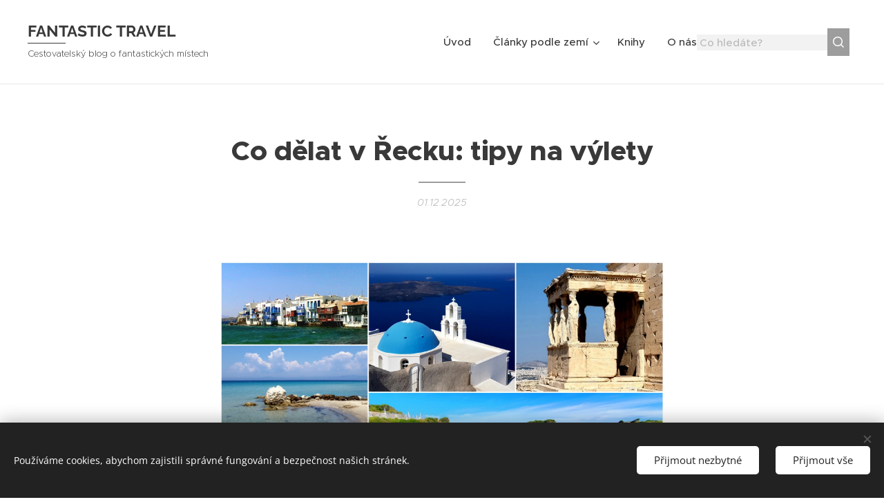

--- FILE ---
content_type: text/html; charset=UTF-8
request_url: https://www.fantastic-travel.cz/l/tipy-na-vylety-v-recku/
body_size: 24064
content:
<!DOCTYPE html>
<html class="no-js" prefix="og: https://ogp.me/ns#" lang="cs">
<head><link rel="preconnect" href="https://duyn491kcolsw.cloudfront.net" crossorigin><link rel="preconnect" href="https://fonts.gstatic.com" crossorigin><meta charset="utf-8"><link rel="shortcut icon" href="https://fc7dc3a3f1.clvaw-cdnwnd.com/626a7bd3158d6edd5ac1266e4747b2c4/200000021-0041c013b8/favicon-16x16.png?ph=fc7dc3a3f1"><link rel="apple-touch-icon" href="https://fc7dc3a3f1.clvaw-cdnwnd.com/626a7bd3158d6edd5ac1266e4747b2c4/200000021-0041c013b8/favicon-16x16.png?ph=fc7dc3a3f1"><link rel="icon" href="https://fc7dc3a3f1.clvaw-cdnwnd.com/626a7bd3158d6edd5ac1266e4747b2c4/200000021-0041c013b8/favicon-16x16.png?ph=fc7dc3a3f1">
    <meta http-equiv="X-UA-Compatible" content="IE=edge">
    <title>Co dělat v Řecku: tipy na výlety</title>
    <meta name="viewport" content="width=device-width,initial-scale=1">
    <meta name="msapplication-tap-highlight" content="no">
    
    <link href="https://duyn491kcolsw.cloudfront.net/files/0r/0rk/0rklmm.css?ph=fc7dc3a3f1" media="print" rel="stylesheet">
    <link href="https://duyn491kcolsw.cloudfront.net/files/2e/2e5/2e5qgh.css?ph=fc7dc3a3f1" media="screen and (min-width:100000em)" rel="stylesheet" data-type="cq" disabled>
    <link rel="stylesheet" href="https://duyn491kcolsw.cloudfront.net/files/41/41k/41kc5i.css?ph=fc7dc3a3f1"><link rel="stylesheet" href="https://duyn491kcolsw.cloudfront.net/files/3b/3b2/3b2e8e.css?ph=fc7dc3a3f1" media="screen and (min-width:37.5em)"><link rel="stylesheet" href="https://duyn491kcolsw.cloudfront.net/files/2v/2vp/2vpyx8.css?ph=fc7dc3a3f1" data-wnd_color_scheme_file=""><link rel="stylesheet" href="https://duyn491kcolsw.cloudfront.net/files/34/34q/34qmjb.css?ph=fc7dc3a3f1" data-wnd_color_scheme_desktop_file="" media="screen and (min-width:37.5em)" disabled=""><link rel="stylesheet" href="https://duyn491kcolsw.cloudfront.net/files/1j/1jo/1jorv9.css?ph=fc7dc3a3f1" data-wnd_additive_color_file=""><link rel="stylesheet" href="https://duyn491kcolsw.cloudfront.net/files/09/092/092o1g.css?ph=fc7dc3a3f1" data-wnd_typography_file=""><link rel="stylesheet" href="https://duyn491kcolsw.cloudfront.net/files/0n/0nj/0njnug.css?ph=fc7dc3a3f1" data-wnd_typography_desktop_file="" media="screen and (min-width:37.5em)" disabled=""><script>(()=>{let e=!1;const t=()=>{if(!e&&window.innerWidth>=600){for(let e=0,t=document.querySelectorAll('head > link[href*="css"][media="screen and (min-width:37.5em)"]');e<t.length;e++)t[e].removeAttribute("disabled");e=!0}};t(),window.addEventListener("resize",t),"container"in document.documentElement.style||fetch(document.querySelector('head > link[data-type="cq"]').getAttribute("href")).then((e=>{e.text().then((e=>{const t=document.createElement("style");document.head.appendChild(t),t.appendChild(document.createTextNode(e)),import("https://duyn491kcolsw.cloudfront.net/client/js.polyfill/container-query-polyfill.modern.js").then((()=>{let e=setInterval((function(){document.body&&(document.body.classList.add("cq-polyfill-loaded"),clearInterval(e))}),100)}))}))}))})()</script>
<link rel="preload stylesheet" href="https://duyn491kcolsw.cloudfront.net/files/2m/2m8/2m8msc.css?ph=fc7dc3a3f1" as="style"><meta name="description" content="Co dělat v Řecku: tipy na výlety"><meta name="keywords" content="Řecko, řecký, ostrov, výlet, výlety"><meta name="generator" content="Webnode 2"><meta name="apple-mobile-web-app-capable" content="no"><meta name="apple-mobile-web-app-status-bar-style" content="black"><meta name="format-detection" content="telephone=no"><meta name="robots" content="index,follow">
<meta name="googlebot" content="index,follow,snippet">
<meta name="author" content="Fantastic Travel">
<meta name="google-site-verification" content="bqkzCLYraUrBkn9nZVE3MrbAlzXiblFhCZhz7ZKobZk">
<script async src="//pagead2.googlesyndication.com/pagead/js/adsbygoogle.js"></script>
<script>
  (adsbygoogle = window.adsbygoogle || []).push({
    google_ad_client: "ca-pub-1903446117241939",
    enable_page_level_ads: true
  });
</script>

<style>
/* CSS hack pro zobrazení obrázku na telefonu od Webnode.com */ 
@media screen and (max-width: 37.4937em) {
    .b-img.wnd-type-image {
        margin-left: 0 !important;
        margin-right: 0 !important;
    }
}
</style>

<meta name="B-verify" content="d13c0c6f9cbaa3732f3fb2b1276e524060707cbe" />
<meta name="robots" content="index,follow">
<meta name="googlebot" content="index,follow,snippet">
<meta name="author" content="Fantastic Travel">
<meta name="google-site-verification" content="bqkzCLYraUrBkn9nZVE3MrbAlzXiblFhCZhz7ZKobZk">

<meta property="og:url" content="https://fantastic-travel.cz/l/tipy-na-vylety-v-recku/"><meta property="og:title" content="Co dělat v Řecku: tipy na výlety"><meta property="og:type" content="article"><meta property="og:description" content="Co dělat v Řecku: tipy na výlety"><meta property="og:site_name" content="Fantastic Travel"><meta property="og:image" content="https://fc7dc3a3f1.clvaw-cdnwnd.com/626a7bd3158d6edd5ac1266e4747b2c4/200001603-e3eaae3eac/700/InCollage_20220802_110326383.jpg?ph=fc7dc3a3f1"><meta property="og:article:published_time" content="2025-12-01T00:00:00+0100"><meta name="robots" content="index,follow"><link rel="canonical" href="https://www.fantastic-travel.cz/l/tipy-na-vylety-v-recku/"><script>window.checkAndChangeSvgColor=function(c){try{var a=document.getElementById(c);if(a){c=[["border","borderColor"],["outline","outlineColor"],["color","color"]];for(var h,b,d,f=[],e=0,m=c.length;e<m;e++)if(h=window.getComputedStyle(a)[c[e][1]].replace(/\s/g,"").match(/^rgb[a]?\(([0-9]{1,3}),([0-9]{1,3}),([0-9]{1,3})/i)){b="";for(var g=1;3>=g;g++)b+=("0"+parseInt(h[g],10).toString(16)).slice(-2);"0"===b.charAt(0)&&(d=parseInt(b.substr(0,2),16),d=Math.max(16,d),b=d.toString(16)+b.slice(-4));f.push(c[e][0]+"="+b)}if(f.length){var k=a.getAttribute("data-src"),l=k+(0>k.indexOf("?")?"?":"&")+f.join("&");a.src!=l&&(a.src=l,a.outerHTML=a.outerHTML)}}}catch(n){}};</script><script src="https://www.googletagmanager.com/gtag/js?id=UA-113457504-1" async></script><script>
						window.dataLayer = window.dataLayer || [];
						function gtag(){
						
						dataLayer.push(arguments);}
						gtag('js', new Date());
						</script><script>gtag('consent', 'default', {'ad_storage': 'denied', 'analytics_storage': 'denied', 'ad_user_data': 'denied', 'ad_personalization': 'denied' });</script><script>gtag('config', 'UA-113457504-1');</script></head>
<body class="l wt-blogpost l-default l-d-none b-btn-sq b-btn-s-l b-btn-dn b-btn-bw-1 img-d-n img-t-u img-h-z line-solid b-e-ds lbox-d c-s-n  wnd-s-b wnd-tce  wnd-fe"><noscript>
				<iframe
				 src="https://www.googletagmanager.com/ns.html?id=GTM-542MMSL"
				 height="0"
				 width="0"
				 style="display:none;visibility:hidden"
				 >
				 </iframe>
			</noscript>

<div class="wnd-page l-page cs-gray ac-none t-t-fs-s t-t-fw-s t-t-sp-n t-t-d-t t-s-fs-s t-s-fw-l t-s-sp-n t-s-d-n t-p-fs-s t-p-fw-s t-p-sp-n t-h-fs-m t-h-fw-s t-h-sp-n t-bq-fs-m t-bq-fw-s t-bq-sp-n t-bq-d-l t-btn-fw-l t-nav-fw-l t-pd-fw-l t-nav-tt-n">
    <div class="l-w t cf t-25">
        <div class="l-bg cf">
            <div class="s-bg-l">
                
                
            </div>
        </div>
        <header class="l-h cf">
            <div class="sw cf">
	<div class="sw-c cf"><section data-space="true" class="s s-hn s-hn-slogan wnd-mt-classic wnd-na-c logo-classic sc-w   wnd-w-max wnd-nh-m wnd-nav-border menu-default-underline">
	<div class="s-w">
		<div class="s-o">

			<div class="s-bg">
                <div class="s-bg-l">
                    
                    
                </div>
			</div>

			<div class="h-w h-f wnd-fixed">

				<div class="n-l">
					<div class="s-c menu-nav">
						<div class="logo-block">
							<div class="b b-l logo logo-underline logo-nb raleway wnd-logo-with-text logo-21 b-ls-m">
	<div class="b-l-c logo-content">
		<a class="b-l-link logo-link" href="/home/">

			

			

			<div class="b-l-br logo-br"></div>

			<div class="b-l-text logo-text-wrapper">
				<div class="b-l-text-w logo-text">
					<span class="b-l-text-c logo-text-cell"><font class="wnd-font-size-110" style=""><strong>FANTASTIC TRAVEL</strong></font></span>
				</div>
			</div>

		</a>
	</div>
</div>
							<div class="l-s logo-slogan claim"><span class="sit b claim-default claim-nb proxima-nova slogan-13">
	<span class="sit-w"><span class="sit-c">Cestovatelský blog o fantastických místech</span></span>
</span></div>
						</div>

						<div id="menu-slider">
							<div id="menu-block">
								<nav id="menu"><div class="menu-font menu-wrapper">
	<a href="#" class="menu-close" rel="nofollow" title="Close Menu"></a>
	<ul role="menubar" aria-label="Menu" class="level-1">
		<li role="none" class="wnd-homepage">
			<a class="menu-item" role="menuitem" href="/home/"><span class="menu-item-text">Úvod</span></a>
			
		</li><li role="none" class="wnd-with-submenu">
			<a class="menu-item" role="menuitem" href="/clanky/"><span class="menu-item-text">Články podle zemí</span></a>
			<ul role="menubar" aria-label="Menu" class="level-2">
		<li role="none">
			<a class="menu-item" role="menuitem" href="/dubaj/"><span class="menu-item-text">Dubaj</span></a>
			
		</li><li role="none">
			<a class="menu-item" role="menuitem" href="/italie/"><span class="menu-item-text">Itálie</span></a>
			
		</li><li role="none">
			<a class="menu-item" role="menuitem" href="/izrael/"><span class="menu-item-text">Izrael</span></a>
			
		</li><li role="none">
			<a class="menu-item" role="menuitem" href="/jordansko/"><span class="menu-item-text">Jordánsko</span></a>
			
		</li><li role="none">
			<a class="menu-item" role="menuitem" href="/kypr/"><span class="menu-item-text">Kypr</span></a>
			
		</li><li role="none">
			<a class="menu-item" role="menuitem" href="/rakousko/"><span class="menu-item-text">Rakousko</span></a>
			
		</li><li role="none" class="wnd-active-path">
			<a class="menu-item" role="menuitem" href="/recko/"><span class="menu-item-text">Řecko</span></a>
			
		</li><li role="none">
			<a class="menu-item" role="menuitem" href="/turecko/"><span class="menu-item-text">Turecko</span></a>
			
		</li><li role="none">
			<a class="menu-item" role="menuitem" href="/tipy-rady-informace/"><span class="menu-item-text">Tipy, rady, informace</span></a>
			
		</li>
	</ul>
		</li><li role="none">
			<a class="menu-item" role="menuitem" href="/knihy/"><span class="menu-item-text">Knihy</span></a>
			
		</li><li role="none">
			<a class="menu-item" role="menuitem" href="/o-nas/"><span class="menu-item-text">O nás</span></a>
			
		</li>
	</ul>
	<span class="more-text">Více</span>
</div></nav>
							</div>
						</div>

						<div class="cart-and-mobile">
							<div class="search">
    <div class="search-app"></div>
</div>
							

							<div id="menu-mobile">
								<a href="#" id="menu-submit"><span></span>Menu</a>
							</div>
						</div>
					</div>
				</div>

			</div>
		</div>
	</div>
</section></div>
</div>
        </header>
        <main class="l-m cf">
            <div class="sw cf">
	<div class="sw-c cf"><section data-space="true" class="s s-hm s-hm-bdh s-bdh cf sc-w   wnd-w-default wnd-s-normal wnd-h-auto wnd-nh-m wnd-p-cc hn-slogan">
    <div class="s-w cf">
	    <div class="s-o cf">
	        <div class="s-bg cf">
                <div class="s-bg-l">
                    
                    
                </div>
	        </div>
	        <div class="h-c s-c cf">
		        <div class="s-bdh-c b b-s-l b-s-r b-cs cf">
			        <div class="s-bdh-w">
			            <h1 class="s-bdh-t"><div class="ld">
	<span class="ld-c"><strong>Co dělat v Řecku: tipy na výlety</strong></span>
</div></h1>
			            <span class="s-bdh-d"><div class="ld">
	<span class="ld-c">01.12.2025</span>
</div></span>
			        </div>
		        </div>
	        </div>
	    </div>
    </div>
</section><section class="s s-basic cf sc-w   wnd-w-wider wnd-s-normal wnd-h-auto" data-wnd_brightness="0" data-wnd_last_section>
	<div class="s-w cf">
		<div class="s-o s-fs cf">
			<div class="s-bg cf">
				<div class="s-bg-l">
                    
					
				</div>
			</div>
			<div class="s-c s-fs cf">
				<div class="ez cf wnd-no-cols">
	<div class="ez-c"><div class="b-img b-img-lightbox b b-s cf wnd-orientation-landscape wnd-type-image img-s-n" style="margin-left:22.51%;margin-right:22.51%;" id="wnd_ImageBlock_38655">
	<a class="litebox b-img-a" href="https://fc7dc3a3f1.clvaw-cdnwnd.com/626a7bd3158d6edd5ac1266e4747b2c4/200001603-e3eaae3eac/InCollage_20220802_110326383.jpg?ph=fc7dc3a3f1" width="1920" height="1080" title="">
		<div class="b-img-w">
			<div class="b-img-c" style="padding-bottom:56.25%;text-align:center;">
                <picture><source type="image/webp" srcset="https://fc7dc3a3f1.clvaw-cdnwnd.com/626a7bd3158d6edd5ac1266e4747b2c4/200001604-66dfc66dff/450/InCollage_20220802_110326383.webp?ph=fc7dc3a3f1 450w, https://fc7dc3a3f1.clvaw-cdnwnd.com/626a7bd3158d6edd5ac1266e4747b2c4/200001604-66dfc66dff/700/InCollage_20220802_110326383.webp?ph=fc7dc3a3f1 700w, https://fc7dc3a3f1.clvaw-cdnwnd.com/626a7bd3158d6edd5ac1266e4747b2c4/200001604-66dfc66dff/InCollage_20220802_110326383.webp?ph=fc7dc3a3f1 1920w" sizes="100vw" ><img id="wnd_ImageBlock_38655_img" src="https://fc7dc3a3f1.clvaw-cdnwnd.com/626a7bd3158d6edd5ac1266e4747b2c4/200001603-e3eaae3eac/InCollage_20220802_110326383.jpg?ph=fc7dc3a3f1" alt="" width="1920" height="1080" loading="lazy" style="top:0%;left:0%;width:100%;height:100%;position:absolute;" ></picture>
				</div>
			
		</div>
	</a>
</div><div class="b b-text cf">
	<div class="b-c b-text-c b-s b-s-t60 b-s-b60 b-cs cf"><p class="wnd-align-justify">Chystáte se do <strong><a href="/l/kam-vyrazit-do-recka/">Řecka</a> </strong>a přemýšlíte, co dělat a kam vyrazit na výlet? Připravili jsme pro vás stručný seznam zajímavých míst a památek, které stojí za to vidět. Po kliknutí na aktivní odkaz se otevře článek.</p></div>
</div><div class="b b-s b-hr-line line-auto">
    <hr class="line-style line-color">
</div><div class="b b-text cf">
	<div class="b-c b-text-c b-s b-s-t60 b-s-b60 b-cs cf"><h2><strong>Athény a střední Řecko</strong></h2><ul><li class="wnd-align-justify"><a href="/l/co-navstivit-v-athenach-cast-prvni-anticke-pamatky/">Athény: antické památky</a><br></li><li class="wnd-align-justify"><a href="/l/co-navstivit-v-athenach-cast-druha-namesti-kopce-zahrady-a-plaze/" style="">Athény: ostatní zajímavosti</a></li><li><p><a href="/l/chram-na-mysu-sounion-poseidonova-svatyne-a-graffiti-romantickeho-basnika/">Chrám na mysu Sounio</a>&nbsp;(70 km)</p></li><li><p><a href="/l/delfy-neomylny-pupek-sveta/">Delfy</a> (181 km)</p></li><li><p><a href="/l/thermopyly-bitva-o-budoucnost-evropy/">Thermopyly</a> (195 km)</p></li><li><p><a href="/l/meteora-klastery-na-skalnich-vezich/">Meteora</a> (350 km)</p></li><li><p><a href="/l/jezero-vouliagmeni-a-mys-melagavi/">Jezero Vouliagmeni a mys Melagavi</a> (102 km)</p></li></ul></div>
</div><div class="b b-s b-hr-line line-auto">
    <hr class="line-style line-color">
</div><div class="b b-text cf">
	<div class="b-c b-text-c b-s b-s-t60 b-s-b60 b-cs cf"><h2><strong>Chalkidiki</strong></h2><div><ul><li><a href="/l/zajimava-mista-poloostrova-chalkidiki/">Výlety na Chalkidiki</a></li><li><a href="/l/thessaloniki-elegantni-metropole-severniho-recka/">Thessaloniki</a></li></ul><p></p></div></div>
</div><div class="b b-s b-hr-line line-auto">
    <hr class="line-style line-color">
</div><div class="b b-text cf">
	<div class="b-c b-text-c b-s b-s-t60 b-s-b60 b-cs cf"><h2><strong>Epirus (Parga)</strong></h2><ul><li><a href="/l/nekromanteion-a-acheron-navsteva-rise-mrtvych/">Řeka mrtvých&nbsp;Acheron</a></li><li><a href="/l/nekromanteion-a-acheron-navsteva-rise-mrtvych/">Svatyně Nekromanteion</a></li></ul></div>
</div><div class="b b-s b-hr-line line-auto">
    <hr class="line-style line-color">
</div><div class="b b-text cf">
	<div class="b-c b-text-c b-s b-s-t60 b-s-b60 b-cs cf"><h2><strong>Korfu</strong></h2><ul><li><a href="/l/zajimava-mista-ostrova-korfu-cast-prvni-mesto-kerkyra-a-okoli/">Kerkyra a okolí</a></li><li><a href="/l/zajimava-mista-ostrova-korfu-cast-druha-divoky-i-romanticky-severozapad/">Sidari a mys Drastis</a></li><li><a href="/l/zajimava-mista-ostrova-korfu-cast-treti-paleokastritsa-a-okoli/">Paleokastritsa a okolí</a></li><li><a href="/l/zajimava-mista-ostrova-korfu-cast-ctvrta-hora-pantokrator/">Pantokrator</a></li><li><a href="/l/vylet-na-ostrovy-paxos-a-antipaxos/">Ostrovy Paxos a Antipaxos</a></li></ul></div>
</div><div class="b b-s b-hr-line line-auto">
    <hr class="line-style line-color">
</div><div class="b b-text cf">
	<div class="b-c b-text-c b-s b-s-t60 b-s-b60 b-cs cf"><h2><strong>Kos</strong></h2><div><ul><li><a href="/l/asklepion-na-ostrove-kos-zde-lecil-slavny-hippokrates/">Asklepion</a></li><li><a href="/l/kos-hlavni-mesto-hippokratova-ostrova/">Město Kos</a></li><li><a href="/l/nissiros-obr-uvezneny-v-sopce/">Ostrov Nissiros</a></li><li><a href="/l/pet-malych-velkych-reckych-ostrovu/">Ostrov Pserimos</a></li></ul><p></p></div></div>
</div><div class="b b-s b-hr-line line-auto">
    <hr class="line-style line-color">
</div><div class="b b-text cf">
	<div class="b-c b-text-c b-s b-s-t60 b-s-b60 b-cs cf"><h2><strong>Kréta</strong></h2><div><ul><li><a href="/l/co-musite-videt-na-krete/">Co vidět na Krétě</a></li><li><a href="/l/kreta-ostrov-davnych-minojcu/">Palác Knossos</a></li><li><a href="/l/pet-malych-velkych-reckych-ostrovu/">Ostrov Spinalonga</a></li><li><a href="/l/santorini-nejkrasnejsi-ostrov-egejskeho-more/">Výlet na ostrov Santorini</a></li></ul><p></p></div></div>
</div><div class="b b-s b-hr-line line-auto">
    <hr class="line-style line-color">
</div><div class="b b-text cf">
	<div class="b-c b-text-c b-s b-s-t60 b-s-b60 b-cs cf"><h2><strong>Lefkada</strong></h2><div><ul><li><a href="/l/bily-ostrov-lefkada/" target="">Výlety na Lefkadě</a></li></ul><p></p></div></div>
</div><div class="b b-s b-hr-line line-auto">
    <hr class="line-style line-color">
</div><div class="b b-text cf">
	<div class="b-c b-text-c b-s b-s-t60 b-s-b60 b-cs cf"><h2><strong>Mykonos</strong></h2><ul><li><a href="/l/delos-ostrov-boha-apollona/">Ostrov Délos</a></li><li><a href="/l/mykonos-fotogenicky-ostrov-vetrnych-mlynu/">Zajímavá místa na Mykonu</a></li></ul></div>
</div><div class="b b-s b-hr-line line-auto">
    <hr class="line-style line-color">
</div><div class="b b-text cf">
	<div class="b-c b-text-c b-s b-s-t60 b-s-b60 b-cs cf"><h2><strong>Olympská riviéra</strong></h2><div><ul><li><a href="/l/dion-mesto-vladce-reckych-bohu/">Dion</a></li><li><a href="/l/hrad-platamon-a-vesnice-palaios-panteleimonas/">Hrad Platamon&nbsp;a Palaios Panteleimonas</a></li><li><a href="/l/vylet-do-narodniho-parku-mt-olympus/">Národní park Mt. Olympus</a></li><li><a href="/l/pydna-salinas-krajina-jak-z-jine-planety/">Pydna Salinas</a></li><li><a href="/l/vergina-mesto-s-pokladem-makedonskych-kralu/">Vergina</a></li><li><a href="/l/pella-hlavni-mesto-staroveke-makedonie/">Pella</a></li><li><a href="/l/meteora-klastery-na-skalnich-vezich/">Meteora</a></li><li><a href="/l/udoli-tempi-souteska-pod-horou-olymp/" style=""><font>Údolí Tempi</font></a></li></ul></div></div>
</div><div class="b b-s b-hr-line line-auto">
    <hr class="line-style line-color">
</div><div class="b b-text cf">
	<div class="b-c b-text-c b-s b-s-t60 b-s-b60 b-cs cf"><h2><strong>Peloponés</strong></h2><div><ul><li><a href="/l/akrokorint-opevnena-hora-nad-korintskym-zalivem/">Akrokorint</a></li><li><a href="/l/recka-argolida-kraj-kralu-hrdinu-a-bohu/">Argos</a></li><li><a href="/l/bassae-apollonuv-chram-ztraceny-v-horach/">Bassae</a></li><li><a href="/l/divadlo-v-epidauru-aneb-krasa-leci/" style=""><font>Epidauros</font></a><br></li><li><a href="/l/isthmia-mesto-boha-mori-poseidona/">Isthmia</a></li><li><a href="/l/korint-bohate-mesto-antickeho-recka/">Korint</a></li><li><a href="/l/korintsky-kanal-proklety-sen-rimskych-cisaru/">Korintský kanál</a></li><li><a href="/l/chameleoni-z-gialovy-tajemni-obyvatele-pisecnych-plazi/">Laguna Gialova</a></li><li><a href="/l/mantinea-psychedelicky-sen-stredniho-peloponesu/">Mantinea</a></li><li><a href="/l/most-rio-antirio-zazrak-severniho-peloponesu/">Most Rio-Antirio</a></li><li><a href="/l/mosty-pres-korintsky-kanal/">Mosty přes Korintský kanál</a></li><li><a href="/l/methoni-a-pylos-vzdaleny-jihozapad-peloponesu/">Methoni a Pylos</a></li><li><a href="/l/messene-anticka-perla-peloponesu/">Messene</a></li><li><a href="/l/recka-argolida-kraj-kralu-hrdinu-a-bohu/">Mykény</a></li><li><a href="/l/mystras-byzantske-mesto-duchu/">Mystras</a></li><li><a href="/l/recka-argolida-kraj-kralu-hrdinu-a-bohu/">Nauplion</a></li><li><a href="/l/nemea-vino-a-hry/">Nemea</a></li><li><a href="/l/nestoruv-palac-sidlo-hrdiny-trojske-valky/">Nestorův palác</a></li><li><a href="/l/staroveka-olympia-nejposvatnejsi-misto-antickeho-recka-i-kolebka-sportovniho-byznysu/">Olympia</a></li><li><a href="/l/tohle-je-sparta/">Sparta</a></li><li><a href="/l/recka-argolida-kraj-kralu-hrdinu-a-bohu/">Týrins</a></li><li><a href="/l/plaze-v-recku/">Voidokilia</a></li></ul><p></p></div></div>
</div><div class="b b-s b-hr-line line-auto">
    <hr class="line-style line-color">
</div><div class="b b-text cf">
	<div class="b-c b-text-c b-s b-s-t60 b-s-b60 b-cs cf"><h2><strong>Rhodos</strong></h2><div><ul><li><a href="/l/rhodos-mesto-statecnych-rytiru/">Město Rhodos</a></li><li><a href="/l/anticke-pamatky-ostrova-rhodos/">Antické památky na Rhodu</a></li><li><a href="/l/nejkrasnejsi-plaze-ostrova-rhodos/">Pláže na východním pobřeží</a></li><li><a href="/l/lindos-bile-mesto-na-ostrove-rhodos/">Lindos</a></li><li><a href="/l/filerimos-opusteny-klaster-na-ostrove-rhodos/">Filerimos</a></li><li><a href="/l/anticke-pamatky-ostrova-rhodos/">Kamiros</a></li><li><a href="/l/udoli-motylu-zeleny-raj-na-ostrove-rhodos/">Údolí motýlů</a></li><li><a href="/l/symi-ostrov-barevnych-domecku/">Ostrov Symi</a></li></ul><p></p></div></div>
</div><div class="b b-s b-hr-line line-auto">
    <hr class="line-style line-color">
</div><div class="b b-text cf">
	<div class="b-c b-text-c b-s b-s-t60 b-s-b60 b-cs cf"><h2><strong>Samos</strong></h2><ul><li><a href="/l/chameleoni-z-ostrova-samos/">Chameleoni z ostrova Samos</a></li><li><a href="/l/patmos-ostrov-apokalypsy/">Ostrov Patmos</a></li><li><a href="/l/samos-ostrov-slavneho-pythagora/">Zajímavá místa na Samu</a></li></ul></div>
</div><div class="b b-s b-hr-line line-auto">
    <hr class="line-style line-color">
</div><div class="b b-text cf">
	<div class="b-c b-text-c b-s b-s-t60 b-s-b60 b-cs cf"><h2><strong>Santorini</strong></h2><ul><li><a href="/l/santorini-nejkrasnejsi-ostrov-egejskeho-more/" target="">Zajímavá místa na Santorini</a></li><li><a href="/l/recke-sopky-romanticka-jezirka-a-spici-giganti/">Ostrovy Palea a Nea Kameni</a></li><li><a href="/l/pet-malych-velkych-reckych-ostrovu/">Thirasia</a></li><li><a href="/l/zapady-slunce-na-ostrove-santorini/">Západy slunce</a></li></ul><p></p></div>
</div><div class="b b-s b-hr-line line-auto">
    <hr class="line-style line-color">
</div><div class="b b-text cf">
	<div class="b-c b-text-c b-s b-s-t60 b-s-b60 b-cs cf"><h2><strong>Skiathos</strong></h2><div><ul><li><a href="/l/letiste-ostrova-skiathos-recky-raj-lovcu-letadel/">Letiště</a></li><li><a href="/l/skiathos-zeleny-klenot-egejskeho-more/">Zajímavá místa na Skiathu</a></li><li><a href="/l/vylet-na-skopelos-ostrov-z-muzikalu-mamma-mia/">Ostrov Skopelos</a></li><li><a href="/l/alonnisos-puvabny-ostruvek-v-severnich-sporadach/">Ostrov Alonnisos</a></li></ul><p></p></div></div>
</div><div class="b b-s b-hr-line line-auto">
    <hr class="line-style line-color">
</div><div class="b b-text cf">
	<div class="b-c b-text-c b-s b-s-t60 b-s-b60 b-cs cf"><h2><strong>Thassos</strong></h2><div><ul><li><a href="/l/thassos-smaragdovy-ostrov-v-egejskem-mori/">Zajímavá místa na Thassu</a></li></ul><p></p></div></div>
</div><div class="b b-s b-hr-line line-auto">
    <hr class="line-style line-color">
</div><div class="b b-text cf">
	<div class="b-c b-text-c b-s b-s-t60 b-s-b60 b-cs cf"><h2><strong>Thessaloniki</strong></h2><div><ul><li><a href="/l/thessaloniki-elegantni-metropole-severniho-recka/">Památky v Thessaloniki</a></li><li><a href="/l/pella-hlavni-mesto-staroveke-makedonie/">Pella</a></li><li><a href="/l/vergina-mesto-s-pokladem-makedonskych-kralu/">Vergina</a></li></ul><p></p></div></div>
</div><div class="b b-s b-hr-line line-auto">
    <hr class="line-style line-color">
</div><div class="b b-text cf">
	<div class="b-c b-text-c b-s b-s-t60 b-s-b60 b-cs cf"><h2><strong>Zakynthos</strong></h2><div><ul><li><a href="/l/shipwreck-bay-paseracka-zatoka-na-ostrove-zakynthos/">Pláž s lodním vrakem</a></li><li><a href="/l/majaky-kamenni-strazci-reckych-ostrovu/">Majáky Keri a Skinari</a></li><li><a href="/l/plavani-s-zelvami-na-zakynthu/">Zátoka Laganas</a></li><li><a href="/l/pet-malych-velkych-reckych-ostrovu/">Ostrov Marathonisi</a></li></ul><p></p></div></div>
</div></div>
</div>
			</div>
		</div>
	</div>
</section></div>
</div>
<div class="s-bdf b-s b-s-t200 b-cs wnd-disabled" data-wnd_social_buttons="true">
	<div class="s-bdf-share b-s-b200"></div>
	<div class="s-bdf-comments"></div>
	<div class="s-bdf-html"></div>
</div>

        </main>
        <footer class="l-f cf">
            <div class="sw cf">
	<div class="sw-c cf"><section data-wn-border-element="s-f-border" class="s s-f s-f-basic s-f-simple sc-w   wnd-w-default wnd-s-higher">
	<div class="s-w">
		<div class="s-o">
			<div class="s-bg">
                <div class="s-bg-l">
                    
                    
                </div>
			</div>
			<div class="s-c s-f-l-w s-f-border">
				<div class="s-f-l b-s b-s-t0 b-s-b0">
					<div class="s-f-l-c s-f-l-c-first">
						<div class="s-f-cr"><span class="it b link">
	<span class="it-c">© 2018+ Fantastic Travel</span>
</span></div>
						<div class="s-f-sf">
                            <span class="sf b">
<span class="sf-content sf-c link"></span>
</span>
                            <span class="sf-cbr link">
    <a href="#" rel="nofollow">Cookies</a>
</span>
                            
                            
                            
                        </div>
					</div>
					<div class="s-f-l-c s-f-l-c-last">
						<div class="s-f-lang lang-select cf">
	
</div>
					</div>
                    <div class="s-f-l-c s-f-l-c-currency">
                        <div class="s-f-ccy ccy-select cf">
	
</div>
                    </div>
				</div>
			</div>
		</div>
	</div>
</section></div>
</div>
        </footer>
    </div>
    
</div>
<section class="cb cb-dark" id="cookiebar" style="display:none;" id="cookiebar" style="display:none;">
	<div class="cb-bar cb-scrollable">
		<div class="cb-bar-c">
			<div class="cb-bar-text">Používáme cookies, abychom zajistili správné fungování a bezpečnost našich stránek.</div>
			<div class="cb-bar-buttons">
				<button class="cb-button cb-close-basic" data-action="accept-necessary">
					<span class="cb-button-content">Přijmout nezbytné</span>
				</button>
				<button class="cb-button cb-close-basic" data-action="accept-all">
					<span class="cb-button-content">Přijmout vše</span>
				</button>
				
			</div>
		</div>
        <div class="cb-close cb-close-basic" data-action="accept-necessary"></div>
	</div>

	<div class="cb-popup cb-light close">
		<div class="cb-popup-c">
			<div class="cb-popup-head">
				<h3 class="cb-popup-title">Pokročilá nastavení</h3>
				<p class="cb-popup-text">Zde můžete upravit své preference ohledně cookies. Následující kategorie můžete povolit či zakázat a svůj výběr uložit.</p>
			</div>
			<div class="cb-popup-options cb-scrollable">
				<div class="cb-option">
					<input class="cb-option-input" type="checkbox" id="necessary" name="necessary" readonly="readonly" disabled="disabled" checked="checked">
                    <div class="cb-option-checkbox"></div>
                    <label class="cb-option-label" for="necessary">Nezbytné krátkodobé cookies</label>
					<div class="cb-option-text">Bez nezbytných cookies se neobejde správné a bezpečné fungování našich stránek a registrační proces na nich.</div>
				</div><div class="cb-option">
					<input class="cb-option-input" type="checkbox" id="functional" name="functional">
                    <div class="cb-option-checkbox"></div>
                    <label class="cb-option-label" for="functional">Funkční cookies</label>
					<div class="cb-option-text">Funkční cookies ukládají vaše preference a uzpůsobí podle nich naše stránky.</div>
				</div><div class="cb-option">
					<input class="cb-option-input" type="checkbox" id="performance" name="performance">
                    <div class="cb-option-checkbox"></div>
                    <label class="cb-option-label" for="performance">Výkonnostní cookies</label>
					<div class="cb-option-text">Výkonnostní cookies monitorují výkon našich stránek.</div>
				</div><div class="cb-option">
					<input class="cb-option-input" type="checkbox" id="marketing" name="marketing">
                    <div class="cb-option-checkbox"></div>
                    <label class="cb-option-label" for="marketing">Marketingové cookies</label>
					<div class="cb-option-text">Díky marketingovým cookies můžeme měřit a analyzovat výkon našeho webu.</div>
				</div>
			</div>
			<div class="cb-popup-footer">
				<button class="cb-button cb-save-popup" data-action="advanced-save">
					<span class="cb-button-content">Uložit</span>
				</button>
			</div>
			<div class="cb-close cb-close-popup" data-action="close"></div>
		</div>
	</div>
</section>

<script src="https://duyn491kcolsw.cloudfront.net/files/3e/3em/3eml8v.js?ph=fc7dc3a3f1" crossorigin="anonymous" type="module"></script><script>document.querySelector(".wnd-fe")&&[...document.querySelectorAll(".c")].forEach((e=>{const t=e.querySelector(".b-text:only-child");t&&""===t.querySelector(".b-text-c").innerText&&e.classList.add("column-empty")}))</script>


<script src="https://duyn491kcolsw.cloudfront.net/client.fe/js.compiled/lang.cz.2064.js?ph=fc7dc3a3f1" crossorigin="anonymous"></script><script src="https://duyn491kcolsw.cloudfront.net/client.fe/js.compiled/compiled.multi.2-2175.js?ph=fc7dc3a3f1" crossorigin="anonymous"></script><script>var wnd = wnd || {};wnd.$data = {"image_content_items":{"wnd_ThumbnailBlock_52496":{"id":"wnd_ThumbnailBlock_52496","type":"wnd.pc.ThumbnailBlock"},"wnd_Section_default_635444618":{"id":"wnd_Section_default_635444618","type":"wnd.pc.Section"},"wnd_ImageBlock_38655":{"id":"wnd_ImageBlock_38655","type":"wnd.pc.ImageBlock"},"wnd_LogoBlock_809326":{"id":"wnd_LogoBlock_809326","type":"wnd.pc.LogoBlock"},"wnd_FooterSection_footer_744218":{"id":"wnd_FooterSection_footer_744218","type":"wnd.pc.FooterSection"}},"svg_content_items":{"wnd_ImageBlock_38655":{"id":"wnd_ImageBlock_38655","type":"wnd.pc.ImageBlock"},"wnd_LogoBlock_809326":{"id":"wnd_LogoBlock_809326","type":"wnd.pc.LogoBlock"}},"content_items":[],"eshopSettings":{"ESHOP_SETTINGS_DISPLAY_PRICE_WITHOUT_VAT":false,"ESHOP_SETTINGS_DISPLAY_ADDITIONAL_VAT":false,"ESHOP_SETTINGS_DISPLAY_SHIPPING_COST":false},"project_info":{"isMultilanguage":false,"isMulticurrency":false,"eshop_tax_enabled":"1","country_code":"","contact_state":"","eshop_tax_type":"VAT","eshop_discounts":true,"graphQLURL":"https:\/\/fantastic-travel.cz\/servers\/graphql\/","iubendaSettings":{"cookieBarCode":"","cookiePolicyCode":"","privacyPolicyCode":"","termsAndConditionsCode":""}}};</script><script>wnd.$system = {"fileSystemType":"aws_s3","localFilesPath":"https:\/\/www.fantastic-travel.cz\/_files\/","awsS3FilesPath":"https:\/\/fc7dc3a3f1.clvaw-cdnwnd.com\/626a7bd3158d6edd5ac1266e4747b2c4\/","staticFiles":"https:\/\/duyn491kcolsw.cloudfront.net\/files","isCms":false,"staticCDNServers":["https:\/\/duyn491kcolsw.cloudfront.net\/"],"fileUploadAllowExtension":["jpg","jpeg","jfif","png","gif","bmp","ico","svg","webp","tiff","pdf","doc","docx","ppt","pptx","pps","ppsx","odt","xls","xlsx","txt","rtf","mp3","wma","wav","ogg","amr","flac","m4a","3gp","avi","wmv","mov","mpg","mkv","mp4","mpeg","m4v","swf","gpx","stl","csv","xml","txt","dxf","dwg","iges","igs","step","stp"],"maxUserFormFileLimit":4194304,"frontendLanguage":"cz","backendLanguage":"cz","frontendLanguageId":"1","page":{"id":50000001,"identifier":"l","template":{"id":200000312,"styles":{"background":{"default":null},"additiveColor":"ac-none","scheme":"cs-gray","imageTitle":"img-t-u","imageHover":"img-h-z","imageStyle":"img-d-n","buttonDecoration":"b-btn-dn","buttonStyle":"b-btn-sq","buttonSize":"b-btn-s-l","buttonBorders":"b-btn-bw-1","lightboxStyle":"lbox-d","eshopGridItemStyle":"b-e-ds","eshopGridItemAlign":"b-e-c","columnSpaces":"c-s-n","layoutType":"l-default","layoutDecoration":"l-d-none","formStyle":"default","menuType":"","menuStyle":"menu-default-underline","sectionWidth":"wnd-w-default","sectionSpace":"wnd-s-normal","typography":"t-25_new","acHeadings":false,"acSubheadings":false,"acIcons":false,"acOthers":false,"acMenu":false,"lineStyle":"line-solid","typoColumnElement":true,"buttonWeight":"t-btn-fw-l","productWeight":"t-pd-fw-l","menuWeight":"t-nav-fw-l","searchStyle":"wnd-s-b","typoTitleSizes":"t-t-fs-s","typoTitleWeights":"t-t-fw-s","typoTitleSpacings":"t-t-sp-n","typoTitleDecorations":"t-t-d-t","typoHeadingSizes":"t-h-fs-m","typoHeadingWeights":"t-h-fw-s","typoHeadingSpacings":"t-h-sp-n","typoSubtitleSizes":"t-s-fs-s","typoSubtitleWeights":"t-s-fw-l","typoSubtitleSpacings":"t-s-sp-n","typoSubtitleDecorations":"t-s-d-n","typoParagraphSizes":"t-p-fs-s","typoParagraphWeights":"t-p-fw-s","typoParagraphSpacings":"t-p-sp-n","typoBlockquoteSizes":"t-bq-fs-m","typoBlockquoteWeights":"t-bq-fw-s","typoBlockquoteSpacings":"t-bq-sp-n","typoBlockquoteDecorations":"t-bq-d-l","menuTextTransform":"t-nav-tt-n"}},"layout":"blog_detail","name":"\u003Cstrong\u003ECo d\u011blat v \u0158ecku: tipy na v\u00fdlety\u003C\/strong\u003E","html_title":"Co d\u011blat v \u0158ecku: tipy na v\u00fdlety","language":"cz","langId":1,"isHomepage":false,"meta_description":"Co d\u011blat v \u0158ecku: tipy na v\u00fdlety","meta_keywords":"\u0158ecko, \u0159eck\u00fd, ostrov, v\u00fdlet, v\u00fdlety","header_code":null,"footer_code":null,"styles":null,"countFormsEntries":[]},"listingsPrefix":"\/l\/","productPrefix":"\/p\/","cartPrefix":"\/cart\/","checkoutPrefix":"\/checkout\/","searchPrefix":"\/search\/","isCheckout":false,"isEshop":false,"hasBlog":true,"isProductDetail":false,"isListingDetail":true,"listing_page":{"id":200003961,"template_id":50000000,"link":"\/recko\/","identifier":"tipy-na-vylety-v-recku"},"hasEshopAnalytics":false,"gTagId":"UA-113457504-1","gAdsId":null,"format":{"be":{"DATE_TIME":{"mask":"%d.%m.%Y %H:%M","regexp":"^(((0?[1-9]|[1,2][0-9]|3[0,1])\\.(0?[1-9]|1[0-2])\\.[0-9]{1,4})(( [0-1][0-9]| 2[0-3]):[0-5][0-9])?|(([0-9]{4}(0[1-9]|1[0-2])(0[1-9]|[1,2][0-9]|3[0,1])(0[0-9]|1[0-9]|2[0-3])[0-5][0-9][0-5][0-9])))?$"},"DATE":{"mask":"%d.%m.%Y","regexp":"^((0?[1-9]|[1,2][0-9]|3[0,1])\\.(0?[1-9]|1[0-2])\\.[0-9]{1,4})$"},"CURRENCY":{"mask":{"point":",","thousands":" ","decimals":2,"mask":"%s","zerofill":true,"ignoredZerofill":true}}},"fe":{"DATE_TIME":{"mask":"%d.%m.%Y %H:%M","regexp":"^(((0?[1-9]|[1,2][0-9]|3[0,1])\\.(0?[1-9]|1[0-2])\\.[0-9]{1,4})(( [0-1][0-9]| 2[0-3]):[0-5][0-9])?|(([0-9]{4}(0[1-9]|1[0-2])(0[1-9]|[1,2][0-9]|3[0,1])(0[0-9]|1[0-9]|2[0-3])[0-5][0-9][0-5][0-9])))?$"},"DATE":{"mask":"%d.%m.%Y","regexp":"^((0?[1-9]|[1,2][0-9]|3[0,1])\\.(0?[1-9]|1[0-2])\\.[0-9]{1,4})$"},"CURRENCY":{"mask":{"point":",","thousands":" ","decimals":2,"mask":"%s","zerofill":true,"ignoredZerofill":true}}}},"e_product":null,"listing_item":{"id":200012894,"name":"\u003Cstrong\u003ECo d\u011blat v \u0158ecku: tipy na v\u00fdlety\u003C\/strong\u003E","identifier":"tipy-na-vylety-v-recku","date":"20251201121431","meta_description":"Co d\u011blat v \u0158ecku: tipy na v\u00fdlety","meta_keywords":"\u0158ecko, \u0159eck\u00fd, ostrov, v\u00fdlet, v\u00fdlety","html_title":"Co d\u011blat v \u0158ecku: tipy na v\u00fdlety","styles":null,"content_items":{"wnd_PerexBlock_932188":{"type":"wnd.pc.PerexBlock","id":"wnd_PerexBlock_932188","context":"page","text":"\u003Cp\u003EChyst\u00e1te se do \u003Cstrong\u003E\u003Ca href=\u0022\/l\/kam-vyrazit-do-recka\/\u0022\u003E\u0158ecka\u003C\/a\u003E \u003C\/strong\u003Ea p\u0159em\u00fd\u0161l\u00edte, co d\u011blat a kam vyrazit na v\u00fdlet? P\u0159ipravili jsme pro v\u00e1s stru\u010dn\u00fd seznam zaj\u00edmav\u00fdch m\u00edst a pam\u00e1tek, kter\u00e9 stoj\u00ed za to vid\u011bt. Po kliknut\u00ed na aktivn\u00ed odkaz se otev\u0159e \u010dl\u00e1nek.\u003C\/p\u003E"},"wnd_ThumbnailBlock_52496":{"type":"wnd.pc.ThumbnailBlock","id":"wnd_ThumbnailBlock_52496","context":"page","style":{"background":{"default":{"default":"wnd-background-image"},"overlays":[]},"backgroundSettings":{"default":{"default":{"id":200001603,"src":"200001603-e3eaae3eac\/InCollage_20220802_110326383.jpg","dataType":"filesystem_files","width":1920,"height":1080,"mediaType":"myImages","mime":"image\/jpeg","alternatives":{"image\/webp":{"id":200001604,"src":"200001604-66dfc66dff\/InCollage_20220802_110326383.webp","dataType":"filesystem_files","width":1920,"height":1080,"mime":"image\/webp"}}}}}},"refs":{"filesystem_files":[{"filesystem_files.id":200001603}]}},"wnd_SectionWrapper_198866":{"type":"wnd.pc.SectionWrapper","id":"wnd_SectionWrapper_198866","context":"page","content":["wnd_BlogDetailHeaderSection_blog_detail_header_182338111","wnd_Section_default_635444618"]},"wnd_BlogDetailHeaderSection_blog_detail_header_182338111":{"type":"wnd.pc.BlogDetailHeaderSection","contentIdentifier":"blog_detail_header","id":"wnd_BlogDetailHeaderSection_blog_detail_header_182338111","context":"page","content":{"default":["wnd_ListingDataBlock_329473719","wnd_ListingDataBlock_41658891"],"default_box":["wnd_ListingDataBlock_329473719","wnd_ListingDataBlock_41658891"]},"contentMap":{"wnd.pc.ListingDataBlock":{"name":"wnd_ListingDataBlock_329473719","date":"wnd_ListingDataBlock_41658891"}},"style":{"sectionColor":{"default":"sc-w"}},"variant":{"default":"default"}},"wnd_ListingDataBlock_329473719":{"type":"wnd.pc.ListingDataBlock","id":"wnd_ListingDataBlock_329473719","context":"page","refDataType":"listing_items","refDataKey":"listing_items.name","refDataId":200006712},"wnd_ListingDataBlock_41658891":{"type":"wnd.pc.ListingDataBlock","id":"wnd_ListingDataBlock_41658891","context":"page","refDataType":"listing_items","refDataKey":"listing_items.date","refDataId":200006712},"wnd_Section_default_635444618":{"type":"wnd.pc.Section","contentIdentifier":"default","id":"wnd_Section_default_635444618","context":"page","content":{"default":["wnd_EditZone_446887669"],"default_box":["wnd_EditZone_446887669"]},"contentMap":{"wnd.pc.EditZone":{"master-01":"wnd_EditZone_446887669"}},"style":{"sectionColor":{"default":"sc-w"},"sectionWidth":{"default":"wnd-w-wider"},"sectionSpace":{"default":"wnd-s-normal"},"sectionHeight":{"default":"wnd-h-auto"},"sectionPosition":{"default":"wnd-p-cc"}},"variant":{"default":"default"}},"wnd_EditZone_446887669":{"type":"wnd.pc.EditZone","id":"wnd_EditZone_446887669","context":"page","content":["wnd_ImageBlock_38655","wnd_TextBlock_618622083","wnd_HrLineBlock_11611","wnd_TextBlock_6814","wnd_HrLineBlock_98008","wnd_TextBlock_64681","wnd_HrLineBlock_61392","wnd_TextBlock_56477","wnd_HrLineBlock_56750","wnd_TextBlock_74657","wnd_HrLineBlock_38370","wnd_TextBlock_94683","wnd_HrLineBlock_8806","wnd_TextBlock_39439","wnd_HrLineBlock_95497","wnd_TextBlock_4552","wnd_HrLineBlock_95878","wnd_TextBlock_40334","wnd_HrLineBlock_48640","wnd_TextBlock_5318","wnd_HrLineBlock_24754","wnd_TextBlock_43010","wnd_HrLineBlock_44198","wnd_TextBlock_11703","wnd_HrLineBlock_91608","wnd_TextBlock_49573","wnd_HrLineBlock_74106","wnd_TextBlock_26923","wnd_HrLineBlock_69281","wnd_TextBlock_67957","wnd_HrLineBlock_4090","wnd_TextBlock_79696","wnd_HrLineBlock_29645","wnd_TextBlock_71088","wnd_HrLineBlock_42290","wnd_TextBlock_94421"]},"wnd_TextBlock_618622083":{"type":"wnd.pc.TextBlock","id":"wnd_TextBlock_618622083","context":"page","code":"\u003Cp class=\u0022wnd-align-justify\u0022\u003EChyst\u00e1te se do \u003Cstrong\u003E\u003Ca href=\u0022\/l\/kam-vyrazit-do-recka\/\u0022\u003E\u0158ecka\u003C\/a\u003E \u003C\/strong\u003Ea p\u0159em\u00fd\u0161l\u00edte, co d\u011blat a kam vyrazit na v\u00fdlet? P\u0159ipravili jsme pro v\u00e1s stru\u010dn\u00fd seznam zaj\u00edmav\u00fdch m\u00edst a pam\u00e1tek, kter\u00e9 stoj\u00ed za to vid\u011bt. Po kliknut\u00ed na aktivn\u00ed odkaz se otev\u0159e \u010dl\u00e1nek.\u003C\/p\u003E"},"wnd_TextBlock_6814":{"id":"wnd_TextBlock_6814","context":"page","code":"\u003Ch2\u003E\u003Cstrong\u003EAth\u00e9ny a st\u0159edn\u00ed \u0158ecko\u003C\/strong\u003E\u003C\/h2\u003E\u003Cul\u003E\u003Cli class=\u0022wnd-align-justify\u0022\u003E\u003Ca href=\u0022\/l\/co-navstivit-v-athenach-cast-prvni-anticke-pamatky\/\u0022\u003EAth\u00e9ny: antick\u00e9 pam\u00e1tky\u003C\/a\u003E\u003Cbr\u003E\u003C\/li\u003E\u003Cli class=\u0022wnd-align-justify\u0022\u003E\u003Ca href=\u0022\/l\/co-navstivit-v-athenach-cast-druha-namesti-kopce-zahrady-a-plaze\/\u0022 style=\u0022\u0022\u003EAth\u00e9ny: ostatn\u00ed zaj\u00edmavosti\u003C\/a\u003E\u003C\/li\u003E\u003Cli\u003E\u003Cp\u003E\u003Ca href=\u0022\/l\/chram-na-mysu-sounion-poseidonova-svatyne-a-graffiti-romantickeho-basnika\/\u0022\u003EChr\u00e1m na mysu Sounio\u003C\/a\u003E\u0026nbsp;(70 km)\u003C\/p\u003E\u003C\/li\u003E\u003Cli\u003E\u003Cp\u003E\u003Ca href=\u0022\/l\/delfy-neomylny-pupek-sveta\/\u0022\u003EDelfy\u003C\/a\u003E (181 km)\u003C\/p\u003E\u003C\/li\u003E\u003Cli\u003E\u003Cp\u003E\u003Ca href=\u0022\/l\/thermopyly-bitva-o-budoucnost-evropy\/\u0022\u003EThermopyly\u003C\/a\u003E (195 km)\u003C\/p\u003E\u003C\/li\u003E\u003Cli\u003E\u003Cp\u003E\u003Ca href=\u0022\/l\/meteora-klastery-na-skalnich-vezich\/\u0022\u003EMeteora\u003C\/a\u003E (350 km)\u003C\/p\u003E\u003C\/li\u003E\u003Cli\u003E\u003Cp\u003E\u003Ca href=\u0022\/l\/jezero-vouliagmeni-a-mys-melagavi\/\u0022\u003EJezero Vouliagmeni a mys Melagavi\u003C\/a\u003E (102 km)\u003C\/p\u003E\u003C\/li\u003E\u003C\/ul\u003E","type":"wnd.pc.TextBlock"},"wnd_HrLineBlock_98008":{"id":"wnd_HrLineBlock_98008","context":"page","type":"wnd.pc.HrLineBlock"},"wnd_TextBlock_5318":{"id":"wnd_TextBlock_5318","context":"page","code":"\u003Ch2\u003E\u003Cstrong\u003EOlympsk\u00e1 rivi\u00e9ra\u003C\/strong\u003E\u003C\/h2\u003E\u003Cdiv\u003E\u003Cul\u003E\u003Cli\u003E\u003Ca href=\u0022\/l\/dion-mesto-vladce-reckych-bohu\/\u0022\u003EDion\u003C\/a\u003E\u003C\/li\u003E\u003Cli\u003E\u003Ca href=\u0022\/l\/hrad-platamon-a-vesnice-palaios-panteleimonas\/\u0022\u003EHrad Platamon\u0026nbsp;a Palaios Panteleimonas\u003C\/a\u003E\u003C\/li\u003E\u003Cli\u003E\u003Ca href=\u0022\/l\/vylet-do-narodniho-parku-mt-olympus\/\u0022\u003EN\u00e1rodn\u00ed park Mt. Olympus\u003C\/a\u003E\u003C\/li\u003E\u003Cli\u003E\u003Ca href=\u0022\/l\/pydna-salinas-krajina-jak-z-jine-planety\/\u0022\u003EPydna Salinas\u003C\/a\u003E\u003C\/li\u003E\u003Cli\u003E\u003Ca href=\u0022\/l\/vergina-mesto-s-pokladem-makedonskych-kralu\/\u0022\u003EVergina\u003C\/a\u003E\u003C\/li\u003E\u003Cli\u003E\u003Ca href=\u0022\/l\/pella-hlavni-mesto-staroveke-makedonie\/\u0022\u003EPella\u003C\/a\u003E\u003C\/li\u003E\u003Cli\u003E\u003Ca href=\u0022\/l\/meteora-klastery-na-skalnich-vezich\/\u0022\u003EMeteora\u003C\/a\u003E\u003C\/li\u003E\u003Cli\u003E\u003Ca href=\u0022\/l\/udoli-tempi-souteska-pod-horou-olymp\/\u0022 style=\u0022\u0022\u003E\u003Cfont\u003E\u00dadol\u00ed Tempi\u003C\/font\u003E\u003C\/a\u003E\u003C\/li\u003E\u003C\/ul\u003E\u003C\/div\u003E","type":"wnd.pc.TextBlock"},"wnd_HrLineBlock_44198":{"id":"wnd_HrLineBlock_44198","context":"page","type":"wnd.pc.HrLineBlock"},"wnd_HrLineBlock_48640":{"id":"wnd_HrLineBlock_48640","context":"page","type":"wnd.pc.HrLineBlock"},"wnd_TextBlock_40334":{"id":"wnd_TextBlock_40334","context":"page","code":"\u003Ch2\u003E\u003Cstrong\u003EMykonos\u003C\/strong\u003E\u003C\/h2\u003E\u003Cul\u003E\u003Cli\u003E\u003Ca href=\u0022\/l\/delos-ostrov-boha-apollona\/\u0022\u003EOstrov D\u00e9los\u003C\/a\u003E\u003C\/li\u003E\u003Cli\u003E\u003Ca href=\u0022\/l\/mykonos-fotogenicky-ostrov-vetrnych-mlynu\/\u0022\u003EZaj\u00edmav\u00e1 m\u00edsta na Mykonu\u003C\/a\u003E\u003C\/li\u003E\u003C\/ul\u003E","type":"wnd.pc.TextBlock"},"wnd_TextBlock_11703":{"id":"wnd_TextBlock_11703","context":"page","code":"\u003Ch2\u003E\u003Cstrong\u003ERhodos\u003C\/strong\u003E\u003C\/h2\u003E\u003Cdiv\u003E\u003Cul\u003E\u003Cli\u003E\u003Ca href=\u0022\/l\/rhodos-mesto-statecnych-rytiru\/\u0022\u003EM\u011bsto Rhodos\u003C\/a\u003E\u003C\/li\u003E\u003Cli\u003E\u003Ca href=\u0022\/l\/anticke-pamatky-ostrova-rhodos\/\u0022\u003EAntick\u00e9 pam\u00e1tky na Rhodu\u003C\/a\u003E\u003C\/li\u003E\u003Cli\u003E\u003Ca href=\u0022\/l\/nejkrasnejsi-plaze-ostrova-rhodos\/\u0022\u003EPl\u00e1\u017ee na v\u00fdchodn\u00edm pob\u0159e\u017e\u00ed\u003C\/a\u003E\u003C\/li\u003E\u003Cli\u003E\u003Ca href=\u0022\/l\/lindos-bile-mesto-na-ostrove-rhodos\/\u0022\u003ELindos\u003C\/a\u003E\u003C\/li\u003E\u003Cli\u003E\u003Ca href=\u0022\/l\/filerimos-opusteny-klaster-na-ostrove-rhodos\/\u0022\u003EFilerimos\u003C\/a\u003E\u003C\/li\u003E\u003Cli\u003E\u003Ca href=\u0022\/l\/anticke-pamatky-ostrova-rhodos\/\u0022\u003EKamiros\u003C\/a\u003E\u003C\/li\u003E\u003Cli\u003E\u003Ca href=\u0022\/l\/udoli-motylu-zeleny-raj-na-ostrove-rhodos\/\u0022\u003E\u00dadol\u00ed mot\u00fdl\u016f\u003C\/a\u003E\u003C\/li\u003E\u003Cli\u003E\u003Ca href=\u0022\/l\/symi-ostrov-barevnych-domecku\/\u0022\u003EOstrov Symi\u003C\/a\u003E\u003C\/li\u003E\u003C\/ul\u003E\u003Cp\u003E\u003C\/p\u003E\u003C\/div\u003E","type":"wnd.pc.TextBlock"},"wnd_HrLineBlock_56750":{"id":"wnd_HrLineBlock_56750","context":"page","type":"wnd.pc.HrLineBlock"},"wnd_TextBlock_64681":{"id":"wnd_TextBlock_64681","context":"page","code":"\u003Ch2\u003E\u003Cstrong\u003EChalkidiki\u003C\/strong\u003E\u003C\/h2\u003E\u003Cdiv\u003E\u003Cul\u003E\u003Cli\u003E\u003Ca href=\u0022\/l\/zajimava-mista-poloostrova-chalkidiki\/\u0022\u003EV\u00fdlety na Chalkidiki\u003C\/a\u003E\u003C\/li\u003E\u003Cli\u003E\u003Ca href=\u0022\/l\/thessaloniki-elegantni-metropole-severniho-recka\/\u0022\u003EThessaloniki\u003C\/a\u003E\u003C\/li\u003E\u003C\/ul\u003E\u003Cp\u003E\u003C\/p\u003E\u003C\/div\u003E","type":"wnd.pc.TextBlock"},"wnd_HrLineBlock_24754":{"id":"wnd_HrLineBlock_24754","context":"page","type":"wnd.pc.HrLineBlock"},"wnd_TextBlock_43010":{"id":"wnd_TextBlock_43010","context":"page","code":"\u003Ch2\u003E\u003Cstrong\u003EPelopon\u00e9s\u003C\/strong\u003E\u003C\/h2\u003E\u003Cdiv\u003E\u003Cul\u003E\u003Cli\u003E\u003Ca href=\u0022\/l\/akrokorint-opevnena-hora-nad-korintskym-zalivem\/\u0022\u003EAkrokorint\u003C\/a\u003E\u003C\/li\u003E\u003Cli\u003E\u003Ca href=\u0022\/l\/recka-argolida-kraj-kralu-hrdinu-a-bohu\/\u0022\u003EArgos\u003C\/a\u003E\u003C\/li\u003E\u003Cli\u003E\u003Ca href=\u0022\/l\/bassae-apollonuv-chram-ztraceny-v-horach\/\u0022\u003EBassae\u003C\/a\u003E\u003C\/li\u003E\u003Cli\u003E\u003Ca href=\u0022\/l\/divadlo-v-epidauru-aneb-krasa-leci\/\u0022 style=\u0022\u0022\u003E\u003Cfont\u003EEpidauros\u003C\/font\u003E\u003C\/a\u003E\u003Cbr\u003E\u003C\/li\u003E\u003Cli\u003E\u003Ca href=\u0022\/l\/isthmia-mesto-boha-mori-poseidona\/\u0022\u003EIsthmia\u003C\/a\u003E\u003C\/li\u003E\u003Cli\u003E\u003Ca href=\u0022\/l\/korint-bohate-mesto-antickeho-recka\/\u0022\u003EKorint\u003C\/a\u003E\u003C\/li\u003E\u003Cli\u003E\u003Ca href=\u0022\/l\/korintsky-kanal-proklety-sen-rimskych-cisaru\/\u0022\u003EKorintsk\u00fd kan\u00e1l\u003C\/a\u003E\u003C\/li\u003E\u003Cli\u003E\u003Ca href=\u0022\/l\/chameleoni-z-gialovy-tajemni-obyvatele-pisecnych-plazi\/\u0022\u003ELaguna Gialova\u003C\/a\u003E\u003C\/li\u003E\u003Cli\u003E\u003Ca href=\u0022\/l\/mantinea-psychedelicky-sen-stredniho-peloponesu\/\u0022\u003EMantinea\u003C\/a\u003E\u003C\/li\u003E\u003Cli\u003E\u003Ca href=\u0022\/l\/most-rio-antirio-zazrak-severniho-peloponesu\/\u0022\u003EMost Rio-Antirio\u003C\/a\u003E\u003C\/li\u003E\u003Cli\u003E\u003Ca href=\u0022\/l\/mosty-pres-korintsky-kanal\/\u0022\u003EMosty p\u0159es Korintsk\u00fd kan\u00e1l\u003C\/a\u003E\u003C\/li\u003E\u003Cli\u003E\u003Ca href=\u0022\/l\/methoni-a-pylos-vzdaleny-jihozapad-peloponesu\/\u0022\u003EMethoni a Pylos\u003C\/a\u003E\u003C\/li\u003E\u003Cli\u003E\u003Ca href=\u0022\/l\/messene-anticka-perla-peloponesu\/\u0022\u003EMessene\u003C\/a\u003E\u003C\/li\u003E\u003Cli\u003E\u003Ca href=\u0022\/l\/recka-argolida-kraj-kralu-hrdinu-a-bohu\/\u0022\u003EMyk\u00e9ny\u003C\/a\u003E\u003C\/li\u003E\u003Cli\u003E\u003Ca href=\u0022\/l\/mystras-byzantske-mesto-duchu\/\u0022\u003EMystras\u003C\/a\u003E\u003C\/li\u003E\u003Cli\u003E\u003Ca href=\u0022\/l\/recka-argolida-kraj-kralu-hrdinu-a-bohu\/\u0022\u003ENauplion\u003C\/a\u003E\u003C\/li\u003E\u003Cli\u003E\u003Ca href=\u0022\/l\/nemea-vino-a-hry\/\u0022\u003ENemea\u003C\/a\u003E\u003C\/li\u003E\u003Cli\u003E\u003Ca href=\u0022\/l\/nestoruv-palac-sidlo-hrdiny-trojske-valky\/\u0022\u003ENestor\u016fv pal\u00e1c\u003C\/a\u003E\u003C\/li\u003E\u003Cli\u003E\u003Ca href=\u0022\/l\/staroveka-olympia-nejposvatnejsi-misto-antickeho-recka-i-kolebka-sportovniho-byznysu\/\u0022\u003EOlympia\u003C\/a\u003E\u003C\/li\u003E\u003Cli\u003E\u003Ca href=\u0022\/l\/tohle-je-sparta\/\u0022\u003ESparta\u003C\/a\u003E\u003C\/li\u003E\u003Cli\u003E\u003Ca href=\u0022\/l\/recka-argolida-kraj-kralu-hrdinu-a-bohu\/\u0022\u003ET\u00fdrins\u003C\/a\u003E\u003C\/li\u003E\u003Cli\u003E\u003Ca href=\u0022\/l\/plaze-v-recku\/\u0022\u003EVoidokilia\u003C\/a\u003E\u003C\/li\u003E\u003C\/ul\u003E\u003Cp\u003E\u003C\/p\u003E\u003C\/div\u003E","type":"wnd.pc.TextBlock"},"wnd_HrLineBlock_95878":{"id":"wnd_HrLineBlock_95878","context":"page","type":"wnd.pc.HrLineBlock"},"wnd_TextBlock_94683":{"id":"wnd_TextBlock_94683","context":"page","code":"\u003Ch2\u003E\u003Cstrong\u003EKos\u003C\/strong\u003E\u003C\/h2\u003E\u003Cdiv\u003E\u003Cul\u003E\u003Cli\u003E\u003Ca href=\u0022\/l\/asklepion-na-ostrove-kos-zde-lecil-slavny-hippokrates\/\u0022\u003EAsklepion\u003C\/a\u003E\u003C\/li\u003E\u003Cli\u003E\u003Ca href=\u0022\/l\/kos-hlavni-mesto-hippokratova-ostrova\/\u0022\u003EM\u011bsto Kos\u003C\/a\u003E\u003C\/li\u003E\u003Cli\u003E\u003Ca href=\u0022\/l\/nissiros-obr-uvezneny-v-sopce\/\u0022\u003EOstrov Nissiros\u003C\/a\u003E\u003C\/li\u003E\u003Cli\u003E\u003Ca href=\u0022\/l\/pet-malych-velkych-reckych-ostrovu\/\u0022\u003EOstrov Pserimos\u003C\/a\u003E\u003C\/li\u003E\u003C\/ul\u003E\u003Cp\u003E\u003C\/p\u003E\u003C\/div\u003E","type":"wnd.pc.TextBlock"},"wnd_HrLineBlock_91608":{"id":"wnd_HrLineBlock_91608","context":"page","type":"wnd.pc.HrLineBlock"},"wnd_TextBlock_26923":{"id":"wnd_TextBlock_26923","context":"page","code":"\u003Ch2\u003E\u003Cstrong\u003ESantorini\u003C\/strong\u003E\u003C\/h2\u003E\u003Cul\u003E\u003Cli\u003E\u003Ca href=\u0022\/l\/santorini-nejkrasnejsi-ostrov-egejskeho-more\/\u0022 target=\u0022\u0022\u003EZaj\u00edmav\u00e1 m\u00edsta na Santorini\u003C\/a\u003E\u003C\/li\u003E\u003Cli\u003E\u003Ca href=\u0022\/l\/recke-sopky-romanticka-jezirka-a-spici-giganti\/\u0022\u003EOstrovy Palea a Nea Kameni\u003C\/a\u003E\u003C\/li\u003E\u003Cli\u003E\u003Ca href=\u0022\/l\/pet-malych-velkych-reckych-ostrovu\/\u0022\u003EThirasia\u003C\/a\u003E\u003C\/li\u003E\u003Cli\u003E\u003Ca href=\u0022\/l\/zapady-slunce-na-ostrove-santorini\/\u0022\u003EZ\u00e1pady slunce\u003C\/a\u003E\u003C\/li\u003E\u003C\/ul\u003E\u003Cp\u003E\u003C\/p\u003E","type":"wnd.pc.TextBlock"},"wnd_TextBlock_49573":{"id":"wnd_TextBlock_49573","context":"page","code":"\u003Ch2\u003E\u003Cstrong\u003ESamos\u003C\/strong\u003E\u003C\/h2\u003E\u003Cul\u003E\u003Cli\u003E\u003Ca href=\u0022\/l\/chameleoni-z-ostrova-samos\/\u0022\u003EChameleoni z ostrova Samos\u003C\/a\u003E\u003C\/li\u003E\u003Cli\u003E\u003Ca href=\u0022\/l\/patmos-ostrov-apokalypsy\/\u0022\u003EOstrov Patmos\u003C\/a\u003E\u003C\/li\u003E\u003Cli\u003E\u003Ca href=\u0022\/l\/samos-ostrov-slavneho-pythagora\/\u0022\u003EZaj\u00edmav\u00e1 m\u00edsta na Samu\u003C\/a\u003E\u003C\/li\u003E\u003C\/ul\u003E","type":"wnd.pc.TextBlock"},"wnd_TextBlock_71088":{"id":"wnd_TextBlock_71088","context":"page","code":"\u003Ch2\u003E\u003Cstrong\u003EThessaloniki\u003C\/strong\u003E\u003C\/h2\u003E\u003Cdiv\u003E\u003Cul\u003E\u003Cli\u003E\u003Ca href=\u0022\/l\/thessaloniki-elegantni-metropole-severniho-recka\/\u0022\u003EPam\u00e1tky v Thessaloniki\u003C\/a\u003E\u003C\/li\u003E\u003Cli\u003E\u003Ca href=\u0022\/l\/pella-hlavni-mesto-staroveke-makedonie\/\u0022\u003EPella\u003C\/a\u003E\u003C\/li\u003E\u003Cli\u003E\u003Ca href=\u0022\/l\/vergina-mesto-s-pokladem-makedonskych-kralu\/\u0022\u003EVergina\u003C\/a\u003E\u003C\/li\u003E\u003C\/ul\u003E\u003Cp\u003E\u003C\/p\u003E\u003C\/div\u003E","type":"wnd.pc.TextBlock"},"wnd_HrLineBlock_69281":{"id":"wnd_HrLineBlock_69281","context":"page","type":"wnd.pc.HrLineBlock"},"wnd_HrLineBlock_38370":{"id":"wnd_HrLineBlock_38370","context":"page","type":"wnd.pc.HrLineBlock"},"wnd_TextBlock_74657":{"id":"wnd_TextBlock_74657","context":"page","code":"\u003Ch2\u003E\u003Cstrong\u003EKorfu\u003C\/strong\u003E\u003C\/h2\u003E\u003Cul\u003E\u003Cli\u003E\u003Ca href=\u0022\/l\/zajimava-mista-ostrova-korfu-cast-prvni-mesto-kerkyra-a-okoli\/\u0022\u003EKerkyra a okol\u00ed\u003C\/a\u003E\u003C\/li\u003E\u003Cli\u003E\u003Ca href=\u0022\/l\/zajimava-mista-ostrova-korfu-cast-druha-divoky-i-romanticky-severozapad\/\u0022\u003ESidari a mys Drastis\u003C\/a\u003E\u003C\/li\u003E\u003Cli\u003E\u003Ca href=\u0022\/l\/zajimava-mista-ostrova-korfu-cast-treti-paleokastritsa-a-okoli\/\u0022\u003EPaleokastritsa a okol\u00ed\u003C\/a\u003E\u003C\/li\u003E\u003Cli\u003E\u003Ca href=\u0022\/l\/zajimava-mista-ostrova-korfu-cast-ctvrta-hora-pantokrator\/\u0022\u003EPantokrator\u003C\/a\u003E\u003C\/li\u003E\u003Cli\u003E\u003Ca href=\u0022\/l\/vylet-na-ostrovy-paxos-a-antipaxos\/\u0022\u003EOstrovy Paxos a Antipaxos\u003C\/a\u003E\u003C\/li\u003E\u003C\/ul\u003E","type":"wnd.pc.TextBlock"},"wnd_HrLineBlock_61392":{"id":"wnd_HrLineBlock_61392","context":"page","type":"wnd.pc.HrLineBlock"},"wnd_TextBlock_56477":{"id":"wnd_TextBlock_56477","context":"page","code":"\u003Ch2\u003E\u003Cstrong\u003EEpirus (Parga)\u003C\/strong\u003E\u003C\/h2\u003E\u003Cul\u003E\u003Cli\u003E\u003Ca href=\u0022\/l\/nekromanteion-a-acheron-navsteva-rise-mrtvych\/\u0022\u003E\u0158eka mrtv\u00fdch\u0026nbsp;Acheron\u003C\/a\u003E\u003C\/li\u003E\u003Cli\u003E\u003Ca href=\u0022\/l\/nekromanteion-a-acheron-navsteva-rise-mrtvych\/\u0022\u003ESvatyn\u011b Nekromanteion\u003C\/a\u003E\u003C\/li\u003E\u003C\/ul\u003E","type":"wnd.pc.TextBlock"},"wnd_HrLineBlock_95497":{"id":"wnd_HrLineBlock_95497","context":"page","type":"wnd.pc.HrLineBlock"},"wnd_TextBlock_4552":{"id":"wnd_TextBlock_4552","context":"page","code":"\u003Ch2\u003E\u003Cstrong\u003ELefkada\u003C\/strong\u003E\u003C\/h2\u003E\u003Cdiv\u003E\u003Cul\u003E\u003Cli\u003E\u003Ca href=\u0022\/l\/bily-ostrov-lefkada\/\u0022 target=\u0022\u0022\u003EV\u00fdlety na Lefkad\u011b\u003C\/a\u003E\u003C\/li\u003E\u003C\/ul\u003E\u003Cp\u003E\u003C\/p\u003E\u003C\/div\u003E","type":"wnd.pc.TextBlock"},"wnd_HrLineBlock_29645":{"id":"wnd_HrLineBlock_29645","context":"page","type":"wnd.pc.HrLineBlock"},"wnd_TextBlock_79696":{"id":"wnd_TextBlock_79696","context":"page","code":"\u003Ch2\u003E\u003Cstrong\u003EThassos\u003C\/strong\u003E\u003C\/h2\u003E\u003Cdiv\u003E\u003Cul\u003E\u003Cli\u003E\u003Ca href=\u0022\/l\/thassos-smaragdovy-ostrov-v-egejskem-mori\/\u0022\u003EZaj\u00edmav\u00e1 m\u00edsta na Thassu\u003C\/a\u003E\u003C\/li\u003E\u003C\/ul\u003E\u003Cp\u003E\u003C\/p\u003E\u003C\/div\u003E","type":"wnd.pc.TextBlock"},"wnd_HrLineBlock_42290":{"id":"wnd_HrLineBlock_42290","context":"page","type":"wnd.pc.HrLineBlock"},"wnd_TextBlock_94421":{"id":"wnd_TextBlock_94421","context":"page","code":"\u003Ch2\u003E\u003Cstrong\u003EZakynthos\u003C\/strong\u003E\u003C\/h2\u003E\u003Cdiv\u003E\u003Cul\u003E\u003Cli\u003E\u003Ca href=\u0022\/l\/shipwreck-bay-paseracka-zatoka-na-ostrove-zakynthos\/\u0022\u003EPl\u00e1\u017e s lodn\u00edm vrakem\u003C\/a\u003E\u003C\/li\u003E\u003Cli\u003E\u003Ca href=\u0022\/l\/majaky-kamenni-strazci-reckych-ostrovu\/\u0022\u003EMaj\u00e1ky Keri a Skinari\u003C\/a\u003E\u003C\/li\u003E\u003Cli\u003E\u003Ca href=\u0022\/l\/plavani-s-zelvami-na-zakynthu\/\u0022\u003EZ\u00e1toka Laganas\u003C\/a\u003E\u003C\/li\u003E\u003Cli\u003E\u003Ca href=\u0022\/l\/pet-malych-velkych-reckych-ostrovu\/\u0022\u003EOstrov Marathonisi\u003C\/a\u003E\u003C\/li\u003E\u003C\/ul\u003E\u003Cp\u003E\u003C\/p\u003E\u003C\/div\u003E","type":"wnd.pc.TextBlock"},"wnd_HrLineBlock_4090":{"id":"wnd_HrLineBlock_4090","context":"page","type":"wnd.pc.HrLineBlock"},"wnd_TextBlock_67957":{"id":"wnd_TextBlock_67957","context":"page","code":"\u003Ch2\u003E\u003Cstrong\u003ESkiathos\u003C\/strong\u003E\u003C\/h2\u003E\u003Cdiv\u003E\u003Cul\u003E\u003Cli\u003E\u003Ca href=\u0022\/l\/letiste-ostrova-skiathos-recky-raj-lovcu-letadel\/\u0022\u003ELeti\u0161t\u011b\u003C\/a\u003E\u003C\/li\u003E\u003Cli\u003E\u003Ca href=\u0022\/l\/skiathos-zeleny-klenot-egejskeho-more\/\u0022\u003EZaj\u00edmav\u00e1 m\u00edsta na Skiathu\u003C\/a\u003E\u003C\/li\u003E\u003Cli\u003E\u003Ca href=\u0022\/l\/vylet-na-skopelos-ostrov-z-muzikalu-mamma-mia\/\u0022\u003EOstrov Skopelos\u003C\/a\u003E\u003C\/li\u003E\u003Cli\u003E\u003Ca href=\u0022\/l\/alonnisos-puvabny-ostruvek-v-severnich-sporadach\/\u0022\u003EOstrov Alonnisos\u003C\/a\u003E\u003C\/li\u003E\u003C\/ul\u003E\u003Cp\u003E\u003C\/p\u003E\u003C\/div\u003E","type":"wnd.pc.TextBlock"},"wnd_HrLineBlock_74106":{"id":"wnd_HrLineBlock_74106","context":"page","type":"wnd.pc.HrLineBlock"},"wnd_TextBlock_39439":{"id":"wnd_TextBlock_39439","context":"page","code":"\u003Ch2\u003E\u003Cstrong\u003EKr\u00e9ta\u003C\/strong\u003E\u003C\/h2\u003E\u003Cdiv\u003E\u003Cul\u003E\u003Cli\u003E\u003Ca href=\u0022\/l\/co-musite-videt-na-krete\/\u0022\u003ECo vid\u011bt na Kr\u00e9t\u011b\u003C\/a\u003E\u003C\/li\u003E\u003Cli\u003E\u003Ca href=\u0022\/l\/kreta-ostrov-davnych-minojcu\/\u0022\u003EPal\u00e1c Knossos\u003C\/a\u003E\u003C\/li\u003E\u003Cli\u003E\u003Ca href=\u0022\/l\/pet-malych-velkych-reckych-ostrovu\/\u0022\u003EOstrov Spinalonga\u003C\/a\u003E\u003C\/li\u003E\u003Cli\u003E\u003Ca href=\u0022\/l\/santorini-nejkrasnejsi-ostrov-egejskeho-more\/\u0022\u003EV\u00fdlet na ostrov Santorini\u003C\/a\u003E\u003C\/li\u003E\u003C\/ul\u003E\u003Cp\u003E\u003C\/p\u003E\u003C\/div\u003E","type":"wnd.pc.TextBlock"},"wnd_HrLineBlock_8806":{"id":"wnd_HrLineBlock_8806","context":"page","type":"wnd.pc.HrLineBlock"},"wnd_ImageBlock_38655":{"id":"wnd_ImageBlock_38655","context":"page","variant":"lightbox","description":"","link":"","style":{"paddingBottom":56.25,"margin":{"left":22.51,"right":22.51},"float":"","clear":"none","width":50},"shape":"img-s-n","image":{"id":200001603,"dataType":"filesystem_files","style":{"height":100,"width":100,"top":0,"left":0},"ratio":{"vertical":2,"horizontal":2},"size":{"width":1920,"height":1080},"src":"200001603-e3eaae3eac\/InCollage_20220802_110326383.jpg","mime":"image\/jpeg","alternatives":{"image\/webp":{"id":200001604,"dataType":"filesystem_files","style":{"left":0,"top":0,"width":100,"height":100,"position":"absolute"},"ratio":{"horizontal":2,"vertical":2},"size":{"width":1920,"height":1080},"src":"200001604-66dfc66dff\/InCollage_20220802_110326383.webp","mime":"image\/webp"}}},"type":"wnd.pc.ImageBlock","refs":{"filesystem_files":[{"filesystem_files.id":200001603}]}},"wnd_HrLineBlock_11611":{"id":"wnd_HrLineBlock_11611","context":"page","type":"wnd.pc.HrLineBlock"}}},"feReleasedFeatures":{"dualCurrency":false,"HeurekaSatisfactionSurvey":true,"productAvailability":true},"labels":{"dualCurrency.fixedRate":"","invoicesGenerator.W2EshopInvoice.alreadyPayed":"Nepla\u0165te! - Uhrazeno","invoicesGenerator.W2EshopInvoice.amount":"Mno\u017estv\u00ed:","invoicesGenerator.W2EshopInvoice.contactInfo":"Kontaktn\u00ed informace:","invoicesGenerator.W2EshopInvoice.couponCode":"K\u00f3d kup\u00f3nu","invoicesGenerator.W2EshopInvoice.customer":"Z\u00e1kazn\u00edk:","invoicesGenerator.W2EshopInvoice.dateOfIssue":"Datum vystaven\u00ed:","invoicesGenerator.W2EshopInvoice.dateOfTaxableSupply":"Datum uskute\u010dn\u011bn\u00ed pln\u011bn\u00ed:","invoicesGenerator.W2EshopInvoice.dic":"DI\u010c:","invoicesGenerator.W2EshopInvoice.discount":"Sleva","invoicesGenerator.W2EshopInvoice.dueDate":"Datum splatnosti:","invoicesGenerator.W2EshopInvoice.email":"E-mail:","invoicesGenerator.W2EshopInvoice.filenamePrefix":"Faktura-","invoicesGenerator.W2EshopInvoice.fiscalCode":"Da\u0148ov\u00fd k\u00f3d:","invoicesGenerator.W2EshopInvoice.freeShipping":"Doprava zdarma","invoicesGenerator.W2EshopInvoice.ic":"I\u010c:","invoicesGenerator.W2EshopInvoice.invoiceNo":"Faktura \u010d\u00edslo","invoicesGenerator.W2EshopInvoice.invoiceNoTaxed":"Faktura - Da\u0148ov\u00fd doklad \u010d\u00edslo","invoicesGenerator.W2EshopInvoice.notVatPayers":"Nejsem pl\u00e1tcem DPH","invoicesGenerator.W2EshopInvoice.orderNo":"\u010c\u00edslo objedn\u00e1vky:","invoicesGenerator.W2EshopInvoice.paymentPrice":"Cena platebn\u00ed metody:","invoicesGenerator.W2EshopInvoice.pec":"PEC:","invoicesGenerator.W2EshopInvoice.phone":"Telefon:","invoicesGenerator.W2EshopInvoice.priceExTax":"Cena bez dan\u011b:","invoicesGenerator.W2EshopInvoice.priceIncludingTax":"Cena v\u010detn\u011b dan\u011b:","invoicesGenerator.W2EshopInvoice.product":"Produkt:","invoicesGenerator.W2EshopInvoice.productNr":"\u010c\u00edslo produktu:","invoicesGenerator.W2EshopInvoice.recipientCode":"K\u00f3d p\u0159\u00edjemce:","invoicesGenerator.W2EshopInvoice.shippingAddress":"Doru\u010dovac\u00ed adresa:","invoicesGenerator.W2EshopInvoice.shippingPrice":"Cena dopravy:","invoicesGenerator.W2EshopInvoice.subtotal":"Mezisou\u010det:","invoicesGenerator.W2EshopInvoice.sum":"Celkov\u00e1 cena","invoicesGenerator.W2EshopInvoice.supplier":"Dodavatel","invoicesGenerator.W2EshopInvoice.tax":"Da\u0148:","invoicesGenerator.W2EshopInvoice.total":"Celkem:","invoicesGenerator.W2EshopInvoice.web":"Web:","wnd.errorBandwidthStorage.description":"Omlouv\u00e1me se za p\u0159\u00edpadn\u00e9 komplikace. Pokud jste majitel t\u011bchto str\u00e1nek a chcete je znovu zprovoznit, p\u0159ihlaste se pros\u00edm ke sv\u00e9mu \u00fa\u010dtu.","wnd.errorBandwidthStorage.heading":"Tento web je do\u010dasn\u011b nedostupn\u00fd (nebo ve v\u00fdstavb\u011b)","wnd.es.CheckoutShippingService.correiosDeliveryWithSpecialConditions":"CEP de destino est\u00e1 sujeito a condi\u00e7\u00f5es especiais de entrega pela ECT e ser\u00e1 realizada com o acr\u00e9scimo de at\u00e9 7 (sete) dias \u00fateis ao prazo regular.","wnd.es.CheckoutShippingService.correiosWithoutHomeDelivery":"CEP de destino est\u00e1 temporariamente sem entrega domiciliar. A entrega ser\u00e1 efetuada na ag\u00eancia indicada no Aviso de Chegada que ser\u00e1 entregue no endere\u00e7o do destinat\u00e1rio","wnd.es.ProductEdit.unit.cm":"cm","wnd.es.ProductEdit.unit.floz":"fl oz","wnd.es.ProductEdit.unit.ft":"ft","wnd.es.ProductEdit.unit.ft2":"ft\u00b2","wnd.es.ProductEdit.unit.g":"g","wnd.es.ProductEdit.unit.gal":"gal","wnd.es.ProductEdit.unit.in":"in","wnd.es.ProductEdit.unit.inventoryQuantity":"ks","wnd.es.ProductEdit.unit.inventorySize":"cm","wnd.es.ProductEdit.unit.inventorySize.cm":"cm","wnd.es.ProductEdit.unit.inventorySize.inch":"in","wnd.es.ProductEdit.unit.inventoryWeight":"kg","wnd.es.ProductEdit.unit.inventoryWeight.kg":"kg","wnd.es.ProductEdit.unit.inventoryWeight.lb":"lb","wnd.es.ProductEdit.unit.l":"l","wnd.es.ProductEdit.unit.m":"m","wnd.es.ProductEdit.unit.m2":"m\u00b2","wnd.es.ProductEdit.unit.m3":"m\u00b3","wnd.es.ProductEdit.unit.mg":"mg","wnd.es.ProductEdit.unit.ml":"ml","wnd.es.ProductEdit.unit.mm":"mm","wnd.es.ProductEdit.unit.oz":"oz","wnd.es.ProductEdit.unit.pcs":"ks","wnd.es.ProductEdit.unit.pt":"pt","wnd.es.ProductEdit.unit.qt":"qt","wnd.es.ProductEdit.unit.yd":"yd","wnd.es.ProductList.inventory.outOfStock":"Vyprod\u00e1no","wnd.fe.CheckoutFi.creditCard":"Platba kartou","wnd.fe.CheckoutSelectMethodKlarnaPlaygroundItem":"{name} testovac\u00ed \u00fa\u010det","wnd.fe.CheckoutSelectMethodZasilkovnaItem.change":"Zm\u011bnit v\u00fddejn\u00ed m\u00edsto","wnd.fe.CheckoutSelectMethodZasilkovnaItem.choose":"Zvolte si v\u00fddejn\u00ed m\u00edsto","wnd.fe.CheckoutSelectMethodZasilkovnaItem.error":"Zvolte si pros\u00edm v\u00fddejn\u00ed m\u00edsto","wnd.fe.CheckoutZipField.brInvalid":"Zadejte pros\u00edm platn\u00e9 PS\u010c ve form\u00e1tu XXXXX-XXX","wnd.fe.CookieBar.message":"Tyto str\u00e1nky pou\u017e\u00edvaj\u00ed cookies k anal\u00fdze n\u00e1v\u0161t\u011bvnosti a bezpe\u010dn\u00e9mu provozov\u00e1n\u00ed str\u00e1nek. Pou\u017e\u00edv\u00e1n\u00edm str\u00e1nek vyjad\u0159ujete souhlas s na\u0161imi pravidly pro ochranu soukrom\u00ed.","wnd.fe.FeFooter.createWebsite":"Vytvo\u0159te si webov\u00e9 str\u00e1nky zdarma!","wnd.fe.FormManager.error.file.invalidExtOrCorrupted":"Tento soubor nelze nahr\u00e1t. Je bu\u010f po\u0161kozen\u00fd, nebo jeho p\u0159\u00edpona neodpov\u00edd\u00e1 form\u00e1tu souboru.","wnd.fe.FormManager.error.file.notAllowedExtension":"Soubory s p\u0159\u00edponou \u0022{EXTENSION}\u0022 nen\u00ed mo\u017en\u00e9 nahr\u00e1t.","wnd.fe.FormManager.error.file.required":"Vyberte pros\u00edm soubor pro nahr\u00e1n\u00ed.","wnd.fe.FormManager.error.file.sizeExceeded":"Maxim\u00e1ln\u00ed velikost nahr\u00e1van\u00e9ho souboru je {SIZE} MB.","wnd.fe.FormManager.error.userChangePassword":"Hesla se neshoduj\u00ed","wnd.fe.FormManager.error.userLogin.inactiveAccount":"Va\u0161e registrace je\u0161t\u011b nebyla schv\u00e1lena, nen\u00ed mo\u017en\u00e9 se p\u0159ihl\u00e1sit!","wnd.fe.FormManager.error.userLogin.invalidLogin":"Neplatn\u00e9 u\u017eivatelsk\u00e9 jm\u00e9no nebo heslo!","wnd.fe.FreeBarBlock.buttonText":"Vytvo\u0159it str\u00e1nky","wnd.fe.FreeBarBlock.longText":"Tento web je vytvo\u0159en\u00fd pomoc\u00ed Webnode. \u003Cstrong\u003EVytvo\u0159te si vlastn\u00ed str\u00e1nky\u003C\/strong\u003E zdarma je\u0161t\u011b dnes!","wnd.fe.ListingData.shortMonthName.Apr":"Dub","wnd.fe.ListingData.shortMonthName.Aug":"Srp","wnd.fe.ListingData.shortMonthName.Dec":"Pro","wnd.fe.ListingData.shortMonthName.Feb":"\u00dano","wnd.fe.ListingData.shortMonthName.Jan":"Led","wnd.fe.ListingData.shortMonthName.Jul":"\u010cvc","wnd.fe.ListingData.shortMonthName.Jun":"\u010cvn","wnd.fe.ListingData.shortMonthName.Mar":"B\u0159e","wnd.fe.ListingData.shortMonthName.May":"Kv\u011b","wnd.fe.ListingData.shortMonthName.Nov":"Lis","wnd.fe.ListingData.shortMonthName.Oct":"\u0158\u00edj","wnd.fe.ListingData.shortMonthName.Sep":"Z\u00e1\u0159","wnd.fe.ShoppingCartManager.count.between2And4":"{COUNT} polo\u017eky","wnd.fe.ShoppingCartManager.count.moreThan5":"{COUNT} polo\u017eek","wnd.fe.ShoppingCartManager.count.one":"{COUNT} polo\u017eka","wnd.fe.ShoppingCartTable.label.itemsInStock":"Pouze {COUNT} ks k dispozici skladem","wnd.fe.ShoppingCartTable.label.itemsInStock.between2And4":"Pouze {COUNT} ks k dispozici skladem","wnd.fe.ShoppingCartTable.label.itemsInStock.moreThan5":"Pouze {COUNT} ks k dispozici skladem","wnd.fe.ShoppingCartTable.label.itemsInStock.one":"Pouze {COUNT} ks k dispozici skladem","wnd.fe.ShoppingCartTable.label.outOfStock":"Vyprod\u00e1no","wnd.fe.UserBar.logOut":"Odhl\u00e1sit","wnd.pc.BlogDetailPageZone.next":"Nov\u011bj\u0161\u00ed \u010dl\u00e1nky","wnd.pc.BlogDetailPageZone.previous":"Star\u0161\u00ed \u010dl\u00e1nky","wnd.pc.ContactInfoBlock.placeholder.infoMail":"Nap\u0159. kontakt@example.com","wnd.pc.ContactInfoBlock.placeholder.infoPhone":"Nap\u0159. +420 123 456 789","wnd.pc.ContactInfoBlock.placeholder.infoText":"Nap\u0159. Otev\u0159eno denn\u011b 8:00 - 16:00","wnd.pc.CookieBar.button.advancedClose":"Zav\u0159\u00edt","wnd.pc.CookieBar.button.advancedOpen":"Otev\u0159\u00edt pokro\u010dil\u00e1 nastaven\u00ed","wnd.pc.CookieBar.button.advancedSave":"Ulo\u017eit","wnd.pc.CookieBar.link.disclosure":"Disclosure","wnd.pc.CookieBar.title.advanced":"Pokro\u010dil\u00e1 nastaven\u00ed","wnd.pc.CookieBar.title.option.functional":"Funk\u010dn\u00ed cookies","wnd.pc.CookieBar.title.option.marketing":"Marketingov\u00e9 cookies","wnd.pc.CookieBar.title.option.necessary":"Nezbytn\u00e9 kr\u00e1tkodob\u00e9 cookies","wnd.pc.CookieBar.title.option.performance":"V\u00fdkonnostn\u00ed cookies","wnd.pc.CookieBarReopenBlock.text":"Cookies","wnd.pc.FileBlock.download":"ST\u00c1HNOUT","wnd.pc.FormBlock.action.defaultMessage.text":"Formul\u00e1\u0159 byl \u00fasp\u011b\u0161n\u011b odesl\u00e1n.","wnd.pc.FormBlock.action.defaultMessage.title":"D\u011bkujeme!","wnd.pc.FormBlock.action.invisibleCaptchaInfoText":"Tato str\u00e1nka je chr\u00e1n\u011bn\u00e1 slu\u017ebou reCAPTCHA, na kterou se vztahuj\u00ed \u003Clink1\u003EZ\u00e1sady ochrany osobn\u00edch \u00fadaj\u016f\u003C\/link1\u003E a \u003Clink2\u003ESmluvn\u00ed podm\u00ednky\u003C\/link2\u003E spole\u010dnosti Google.","wnd.pc.FormBlock.action.submitBlockedDisabledBecauseSiteSecurity":"Formul\u00e1\u0159 nelze odeslat (provozovatel str\u00e1nek zablokoval va\u0161i lokalitu).","wnd.pc.FormBlock.mail.value.no":"Ne","wnd.pc.FormBlock.mail.value.yes":"Ano","wnd.pc.FreeBarBlock.longText":"wnd.pc.FreeBarBlock.longText","wnd.pc.FreeBarBlock.text":"Vytvo\u0159eno slu\u017ebou","wnd.pc.ListingDetailPageZone.next":"N\u00e1sleduj\u00edc\u00ed","wnd.pc.ListingDetailPageZone.previous":"P\u0159edchoz\u00ed","wnd.pc.ListingItemCopy.namePrefix":"Kopie z","wnd.pc.MenuBlock.closeSubmenu":"Zav\u0159\u00edt submenu","wnd.pc.MenuBlock.openSubmenu":"Otev\u0159it submenu","wnd.pc.Option.defaultText":"Dal\u0161\u00ed mo\u017enost","wnd.pc.PageCopy.namePrefix":"Kopie z","wnd.pc.PhotoGalleryBlock.placeholder.text":"Tato fotogalerie neobsahuje \u017e\u00e1dn\u00e9 obr\u00e1zky.","wnd.pc.PhotoGalleryBlock.placeholder.title":"Fotogalerie","wnd.pc.ProductAddToCartBlock.addToCart":"Do ko\u0161\u00edku","wnd.pc.ProductAvailability.in14Days":"Dostupn\u00e9 do 14 dn\u016f","wnd.pc.ProductAvailability.in3Days":"Dostupn\u00e9 do 3 dn\u016f","wnd.pc.ProductAvailability.in7Days":"Dostupn\u00e9 do 7 dn\u016f","wnd.pc.ProductAvailability.inMonth":"Dostupn\u00e9 do m\u011bs\u00edce","wnd.pc.ProductAvailability.inMoreThanMonth":"Dostupn\u00e9 za v\u00edce ne\u017e m\u011bs\u00edc","wnd.pc.ProductAvailability.inStock":"Skladem","wnd.pc.ProductGalleryBlock.placeholder.text":"V t\u00e9to galerii nejsou \u017e\u00e1dn\u00e9 produkty.","wnd.pc.ProductGalleryBlock.placeholder.title":"Galerie produktu","wnd.pc.ProductItem.button.viewDetail":"Produktov\u00e1 str\u00e1nka","wnd.pc.ProductOptionGroupBlock.notSelected":"Nem\u00e1te vybr\u00e1no","wnd.pc.ProductOutOfStockBlock.label":"Vyprod\u00e1no","wnd.pc.ProductPriceBlock.prefixText":"Cena od\u00a0","wnd.pc.ProductPriceBlock.suffixText":"","wnd.pc.ProductPriceExcludingVATBlock.USContent":"cena bez DPH","wnd.pc.ProductPriceExcludingVATBlock.content":"cena v\u010detn\u011b DPH","wnd.pc.ProductShippingInformationBlock.content":"nezahrnuje cenu dopravy","wnd.pc.ProductVATInformationBlock.content":"bez DPH {PRICE}","wnd.pc.ProductsZone.label.collections":"Kategorie","wnd.pc.ProductsZone.placeholder.noProductsInCategory":"Tato kategorie je pr\u00e1zdn\u00e1. P\u0159idejte do n\u00ed produkty, nebo zvolte jinou kategorii.","wnd.pc.ProductsZone.placeholder.text":"V e-shopu zat\u00edm nem\u00e1te \u017e\u00e1dn\u00fd produkt. Klikn\u011bte na \u0022P\u0159idat produkt\u0022.","wnd.pc.ProductsZone.placeholder.title":"Produkty","wnd.pc.ProductsZoneModel.label.allCollections":"V\u0161echny produkty","wnd.pc.SearchBlock.allListingItems":"V\u0161echny \u010dl\u00e1nky","wnd.pc.SearchBlock.allPages":"V\u0161echny str\u00e1nky","wnd.pc.SearchBlock.allProducts":"V\u0161echny produkty","wnd.pc.SearchBlock.allResults":"Zobrazit v\u0161echny v\u00fdsledky","wnd.pc.SearchBlock.iconText":"Hledat","wnd.pc.SearchBlock.inputPlaceholder":"Co hled\u00e1te?","wnd.pc.SearchBlock.matchInListingItemIdentifier":"\u010cl\u00e1nek s v\u00fdrazem \u0022{IDENTIFIER}\u0022 v URL","wnd.pc.SearchBlock.matchInPageIdentifier":"Str\u00e1nka s v\u00fdrazem \u0022{IDENTIFIER}\u0022 v URL","wnd.pc.SearchBlock.noResults":"Nic jsme nena\u0161li","wnd.pc.SearchBlock.requestError":"Chyba: Nelze zobrazit dal\u0161\u00ed v\u00fdsledky, zkuste pros\u00edm obnovit str\u00e1nku, nebo \u003Clink1\u003Eklikn\u011bte sem\u003C\/link1\u003E","wnd.pc.SearchResultsZone.emptyResult":"K tomuto hled\u00e1n\u00ed jsme nic nena\u0161li. Zkuste pros\u00edm pou\u017e\u00edt jin\u00fd v\u00fdraz.","wnd.pc.SearchResultsZone.foundProducts":"Nalezeno produkt\u016f:","wnd.pc.SearchResultsZone.listingItemsTitle":"\u010cl\u00e1nky","wnd.pc.SearchResultsZone.pagesTitle":"Str\u00e1nky","wnd.pc.SearchResultsZone.productsTitle":"Produkty","wnd.pc.SearchResultsZone.title":"V\u00fdsledky pro dotaz:","wnd.pc.SectionMsg.name.eshopCategories":"Kategorie","wnd.pc.ShoppingCartTable.label.checkout":"Objednat","wnd.pc.ShoppingCartTable.label.checkoutDisabled":"Objedn\u00e1vku nelze dokon\u010dit (nejsou dostupn\u00e9 \u017e\u00e1dn\u00e9 dopravn\u00ed nebo platebn\u00ed metody).","wnd.pc.ShoppingCartTable.label.checkoutDisabledBecauseSiteSecurity":"Objedn\u00e1vku nelze dokon\u010dit (provozovatel e-shopu zablokoval va\u0161i lokalitu).","wnd.pc.ShoppingCartTable.label.continue":"Pokra\u010dovat v n\u00e1kupu","wnd.pc.ShoppingCartTable.label.delete":"Smazat","wnd.pc.ShoppingCartTable.label.item":"Produkt","wnd.pc.ShoppingCartTable.label.price":"Cena","wnd.pc.ShoppingCartTable.label.quantity":"Mno\u017estv\u00ed","wnd.pc.ShoppingCartTable.label.sum":"Celkem","wnd.pc.ShoppingCartTable.label.totalPrice":"Celkem","wnd.pc.ShoppingCartTable.placeholder.text":"Vy to ale m\u016f\u017eete zm\u011bnit. Vyberte si z na\u0161\u00ed nab\u00eddky.","wnd.pc.ShoppingCartTable.placeholder.title":"V\u00e1\u0161 ko\u0161\u00edk je pr\u00e1zdn\u00fd.","wnd.pc.ShoppingCartTotalPriceExcludingVATBlock.label":"bez DPH","wnd.pc.ShoppingCartTotalPriceInformationBlock.label":"Nezahrnuje cenu dopravy","wnd.pc.ShoppingCartTotalPriceWithVATBlock.label":"v\u010detn\u011b DPH","wnd.pc.ShoppingCartTotalVATBlock.label":"DPH {RATE} %","wnd.pc.SystemFooterBlock.poweredByWebnode":"Vytvo\u0159eno slu\u017ebou {START_LINK}Webnode{END_LINK}","wnd.pc.UserBar.logoutText":"Odhl\u00e1sit se","wnd.pc.UserChangePasswordFormBlock.invalidRecoveryUrl":"Platnost odkazu, kter\u00fd v\u00e1m umo\u017en\u00ed zm\u011bnit heslo, ji\u017e vypr\u0161ela. Pokud chcete zaslat nov\u00fd odkaz, pokra\u010dujte pros\u00edm na str\u00e1nku {START_LINK}Zapomenut\u00e9 heslo{END_LINK}","wnd.pc.UserRecoveryFormBlock.action.defaultMessage.text":"Na va\u0161i e-mailovou adresu jsme zaslali zpr\u00e1vu s odkazem, kter\u00fd v\u00e1m umo\u017en\u00ed zm\u011bnit heslo. Pokud v\u00e1m zpr\u00e1va nep\u0159i\u0161la, zkontrolujte pros\u00edm nevy\u017e\u00e1danou po\u0161tu.","wnd.pc.UserRecoveryFormBlock.action.defaultMessage.title":"Po\u017eadavek na zm\u011bnu hesla byl odesl\u00e1n.","wnd.pc.UserRegistrationFormBlock.action.defaultMessage.text":"Va\u0161e registrace nyn\u00ed \u010dek\u00e1 na schv\u00e1len\u00ed a nen\u00ed mo\u017en\u00e9 se na str\u00e1nk\u00e1ch p\u0159ihl\u00e1sit. Jakmile v\u00e1m registraci schv\u00e1l\u00edme, za\u0161leme v\u00e1m e-mailovou zpr\u00e1vu.","wnd.pc.UserRegistrationFormBlock.action.defaultMessage.title":"D\u011bkujeme za registraci na na\u0161ich str\u00e1nk\u00e1ch.","wnd.pc.UserRegistrationFormBlock.action.successfulRegistrationMessage.text":"Va\u0161e registrace prob\u011bhla v po\u0159\u00e1dku. Nyn\u00ed se m\u016f\u017eete p\u0159ihl\u00e1sit k zam\u010den\u00fdm str\u00e1nk\u00e1m tohoto webu.","wnd.pm.AddNewPagePattern.onlineStore":"Internetov\u00fd obchod","wnd.ps.CookieBarSettingsForm.default.advancedMainText":"Zde m\u016f\u017eete upravit sv\u00e9 preference ohledn\u011b cookies. N\u00e1sleduj\u00edc\u00ed kategorie m\u016f\u017eete povolit \u010di zak\u00e1zat a sv\u016fj v\u00fdb\u011br ulo\u017eit.","wnd.ps.CookieBarSettingsForm.default.captionAcceptAll":"P\u0159ijmout v\u0161e","wnd.ps.CookieBarSettingsForm.default.captionAcceptNecessary":"P\u0159ijmout nezbytn\u00e9","wnd.ps.CookieBarSettingsForm.default.mainText":"Pou\u017e\u00edv\u00e1me cookies, abychom zajistili spr\u00e1vn\u00e9 fungov\u00e1n\u00ed a bezpe\u010dnost na\u0161ich str\u00e1nek. T\u00edm v\u00e1m m\u016f\u017eeme zajistit tu nejlep\u0161\u00ed zku\u0161enost p\u0159i jejich n\u00e1v\u0161t\u011bv\u011b.","wnd.template.checkoutSubTitle":"Choose your billing frequency and preferred payment method","wnd.templates.next":"N\u00e1sleduj\u00edc\u00ed","wnd.templates.prev":"P\u0159edchoz\u00ed","wnd.templates.readMore":"\u010c\u00edst d\u00e1le"},"fontSubset":null};</script><script>wnd.trackerConfig = {
					events: {"error":{"name":"Error"},"publish":{"name":"Publish page"},"open_premium_popup":{"name":"Open premium popup"},"publish_from_premium_popup":{"name":"Publish from premium content popup"},"upgrade_your_plan":{"name":"Upgrade your plan"},"ml_lock_page":{"name":"Lock access to page"},"ml_unlock_page":{"name":"Unlock access to page"},"ml_start_add_page_member_area":{"name":"Start - add page Member Area"},"ml_end_add_page_member_area":{"name":"End - add page Member Area"},"ml_show_activation_popup":{"name":"Show activation popup"},"ml_activation":{"name":"Member Login Activation"},"ml_deactivation":{"name":"Member Login Deactivation"},"ml_enable_require_approval":{"name":"Enable approve registration manually"},"ml_disable_require_approval":{"name":"Disable approve registration manually"},"ml_fe_member_registration":{"name":"Member Registration on FE"},"ml_fe_member_login":{"name":"Login Member"},"ml_fe_member_recovery":{"name":"Sent recovery email"},"ml_fe_member_change_password":{"name":"Change Password"},"undoredo_click_undo":{"name":"Undo\/Redo - click Undo"},"undoredo_click_redo":{"name":"Undo\/Redo - click Redo"},"add_page":{"name":"Page adding completed"},"change_page_order":{"name":"Change of page order"},"delete_page":{"name":"Page deleted"},"background_options_change":{"name":"Background setting completed"},"add_content":{"name":"Content adding completed"},"delete_content":{"name":"Content deleting completed"},"change_text":{"name":"Editing of text completed"},"add_image":{"name":"Image adding completed"},"add_photo":{"name":"Adding photo to galery completed"},"change_logo":{"name":"Logo changing completed"},"open_pages":{"name":"Open Pages"},"show_page_cms":{"name":"Show Page - CMS"},"new_section":{"name":"New section completed"},"delete_section":{"name":"Section deleting completed"},"add_video":{"name":"Video adding completed"},"add_maps":{"name":"Maps adding completed"},"add_button":{"name":"Button adding completed"},"add_file":{"name":"File adding completed"},"add_hr":{"name":"Horizontal line adding completed"},"delete_cell":{"name":"Cell deleting completed"},"delete_microtemplate":{"name":"Microtemplate deleting completed"},"add_blog_page":{"name":"Blog page adding completed"},"new_blog_post":{"name":"New blog post created"},"new_blog_recent_posts":{"name":"Blog recent posts list created"},"e_show_products_popup":{"name":"Show products popup"},"e_show_add_product":{"name":"Show add product popup"},"e_show_edit_product":{"name":"Show edit product popup"},"e_show_collections_popup":{"name":"Show collections manager popup"},"e_show_eshop_settings":{"name":"Show eshop settings popup"},"e_add_product":{"name":"Add product"},"e_edit_product":{"name":"Edit product"},"e_remove_product":{"name":"Remove product"},"e_bulk_show":{"name":"Bulk show products"},"e_bulk_hide":{"name":"Bulk hide products"},"e_bulk_remove":{"name":"Bulk remove products"},"e_move_product":{"name":"Order products"},"e_add_collection":{"name":"Add collection"},"e_rename_collection":{"name":"Rename collection"},"e_remove_collection":{"name":"Remove collection"},"e_add_product_to_collection":{"name":"Assign product to collection"},"e_remove_product_from_collection":{"name":"Unassign product from collection"},"e_move_collection":{"name":"Order collections"},"e_add_products_page":{"name":"Add products page"},"e_add_procucts_section":{"name":"Add products list section"},"e_add_products_content":{"name":"Add products list content block"},"e_change_products_zone_style":{"name":"Change style in products list"},"e_change_products_zone_collection":{"name":"Change collection in products list"},"e_show_products_zone_collection_filter":{"name":"Show collection filter in products list"},"e_hide_products_zone_collection_filter":{"name":"Hide collection filter in products list"},"e_show_product_detail_page":{"name":"Show product detail page"},"e_add_to_cart":{"name":"Add product to cart"},"e_remove_from_cart":{"name":"Remove product from cart"},"e_checkout_step":{"name":"From cart to checkout"},"e_finish_checkout":{"name":"Finish order"},"welcome_window_play_video":{"name":"Welcome window - play video"},"e_import_file":{"name":"Eshop - products import - file info"},"e_import_upload_time":{"name":"Eshop - products import - upload file duration"},"e_import_result":{"name":"Eshop - products import result"},"e_import_error":{"name":"Eshop - products import - errors"},"e_promo_blogpost":{"name":"Eshop promo - blogpost"},"e_promo_activate":{"name":"Eshop promo - activate"},"e_settings_activate":{"name":"Online store - activate"},"e_promo_hide":{"name":"Eshop promo - close"},"e_activation_popup_step":{"name":"Eshop activation popup - step"},"e_activation_popup_activate":{"name":"Eshop activation popup - activate"},"e_activation_popup_hide":{"name":"Eshop activation popup - close"},"e_deactivation":{"name":"Eshop deactivation"},"e_reactivation":{"name":"Eshop reactivation"},"e_variant_create_first":{"name":"Eshop - variants - add first variant"},"e_variant_add_option_row":{"name":"Eshop - variants - add option row"},"e_variant_remove_option_row":{"name":"Eshop - variants - remove option row"},"e_variant_activate_edit":{"name":"Eshop - variants - activate edit"},"e_variant_deactivate_edit":{"name":"Eshop - variants - deactivate edit"},"move_block_popup":{"name":"Move block - show popup"},"move_block_start":{"name":"Move block - start"},"publish_window":{"name":"Publish window"},"welcome_window_video":{"name":"Video welcome window"},"ai_assistant_aisection_popup_promo_show":{"name":"AI Assistant - show AI section Promo\/Purchase popup (Upgrade Needed)"},"ai_assistant_aisection_popup_promo_close":{"name":"AI Assistant - close AI section Promo\/Purchase popup (Upgrade Needed)"},"ai_assistant_aisection_popup_promo_submit":{"name":"AI Assistant - submit AI section Promo\/Purchase popup (Upgrade Needed)"},"ai_assistant_aisection_popup_promo_trial_show":{"name":"AI Assistant - show AI section Promo\/Purchase popup (Free Trial Offered)"},"ai_assistant_aisection_popup_promo_trial_close":{"name":"AI Assistant - close AI section Promo\/Purchase popup (Free Trial Offered)"},"ai_assistant_aisection_popup_promo_trial_submit":{"name":"AI Assistant - submit AI section Promo\/Purchase popup (Free Trial Offered)"},"ai_assistant_aisection_popup_prompt_show":{"name":"AI Assistant - show AI section Prompt popup"},"ai_assistant_aisection_popup_prompt_submit":{"name":"AI Assistant - submit AI section Prompt popup"},"ai_assistant_aisection_popup_prompt_close":{"name":"AI Assistant - close AI section Prompt popup"},"ai_assistant_aisection_popup_error_show":{"name":"AI Assistant - show AI section Error popup"},"ai_assistant_aitext_popup_promo_show":{"name":"AI Assistant - show AI text Promo\/Purchase popup (Upgrade Needed)"},"ai_assistant_aitext_popup_promo_close":{"name":"AI Assistant - close AI text Promo\/Purchase popup (Upgrade Needed)"},"ai_assistant_aitext_popup_promo_submit":{"name":"AI Assistant - submit AI text Promo\/Purchase popup (Upgrade Needed)"},"ai_assistant_aitext_popup_promo_trial_show":{"name":"AI Assistant - show AI text Promo\/Purchase popup (Free Trial Offered)"},"ai_assistant_aitext_popup_promo_trial_close":{"name":"AI Assistant - close AI text Promo\/Purchase popup (Free Trial Offered)"},"ai_assistant_aitext_popup_promo_trial_submit":{"name":"AI Assistant - submit AI text Promo\/Purchase popup (Free Trial Offered)"},"ai_assistant_aitext_popup_prompt_show":{"name":"AI Assistant - show AI text Prompt popup"},"ai_assistant_aitext_popup_prompt_submit":{"name":"AI Assistant - submit AI text Prompt popup"},"ai_assistant_aitext_popup_prompt_close":{"name":"AI Assistant - close AI text Prompt popup"},"ai_assistant_aitext_popup_error_show":{"name":"AI Assistant - show AI text Error popup"},"ai_assistant_aiedittext_popup_promo_show":{"name":"AI Assistant - show AI edit text Promo\/Purchase popup (Upgrade Needed)"},"ai_assistant_aiedittext_popup_promo_close":{"name":"AI Assistant - close AI edit text Promo\/Purchase popup (Upgrade Needed)"},"ai_assistant_aiedittext_popup_promo_submit":{"name":"AI Assistant - submit AI edit text Promo\/Purchase popup (Upgrade Needed)"},"ai_assistant_aiedittext_popup_promo_trial_show":{"name":"AI Assistant - show AI edit text Promo\/Purchase popup (Free Trial Offered)"},"ai_assistant_aiedittext_popup_promo_trial_close":{"name":"AI Assistant - close AI edit text Promo\/Purchase popup (Free Trial Offered)"},"ai_assistant_aiedittext_popup_promo_trial_submit":{"name":"AI Assistant - submit AI edit text Promo\/Purchase popup (Free Trial Offered)"},"ai_assistant_aiedittext_submit":{"name":"AI Assistant - submit AI edit text action"},"ai_assistant_aiedittext_popup_error_show":{"name":"AI Assistant - show AI edit text Error popup"},"ai_assistant_aipage_popup_promo_show":{"name":"AI Assistant - show AI page Promo\/Purchase popup (Upgrade Needed)"},"ai_assistant_aipage_popup_promo_close":{"name":"AI Assistant - close AI page Promo\/Purchase popup (Upgrade Needed)"},"ai_assistant_aipage_popup_promo_submit":{"name":"AI Assistant - submit AI page Promo\/Purchase popup (Upgrade Needed)"},"ai_assistant_aipage_popup_promo_trial_show":{"name":"AI Assistant - show AI page Promo\/Purchase popup (Free Trial Offered)"},"ai_assistant_aipage_popup_promo_trial_close":{"name":"AI Assistant - close AI page Promo\/Purchase popup (Free Trial Offered)"},"ai_assistant_aipage_popup_promo_trial_submit":{"name":"AI Assistant - submit AI page Promo\/Purchase popup (Free Trial Offered)"},"ai_assistant_aipage_popup_prompt_show":{"name":"AI Assistant - show AI page Prompt popup"},"ai_assistant_aipage_popup_prompt_submit":{"name":"AI Assistant - submit AI page Prompt popup"},"ai_assistant_aipage_popup_prompt_close":{"name":"AI Assistant - close AI page Prompt popup"},"ai_assistant_aipage_popup_error_show":{"name":"AI Assistant - show AI page Error popup"},"ai_assistant_aiblogpost_popup_promo_show":{"name":"AI Assistant - show AI blog post Promo\/Purchase popup (Upgrade Needed)"},"ai_assistant_aiblogpost_popup_promo_close":{"name":"AI Assistant - close AI blog post Promo\/Purchase popup (Upgrade Needed)"},"ai_assistant_aiblogpost_popup_promo_submit":{"name":"AI Assistant - submit AI blog post Promo\/Purchase popup (Upgrade Needed)"},"ai_assistant_aiblogpost_popup_promo_trial_show":{"name":"AI Assistant - show AI blog post Promo\/Purchase popup (Free Trial Offered)"},"ai_assistant_aiblogpost_popup_promo_trial_close":{"name":"AI Assistant - close AI blog post Promo\/Purchase popup (Free Trial Offered)"},"ai_assistant_aiblogpost_popup_promo_trial_submit":{"name":"AI Assistant - submit AI blog post Promo\/Purchase popup (Free Trial Offered)"},"ai_assistant_aiblogpost_popup_prompt_show":{"name":"AI Assistant - show AI blog post Prompt popup"},"ai_assistant_aiblogpost_popup_prompt_submit":{"name":"AI Assistant - submit AI blog post Prompt popup"},"ai_assistant_aiblogpost_popup_prompt_close":{"name":"AI Assistant - close AI blog post Prompt popup"},"ai_assistant_aiblogpost_popup_error_show":{"name":"AI Assistant - show AI blog post Error popup"},"ai_assistant_trial_used":{"name":"AI Assistant - free trial attempt used"},"ai_agent_trigger_show":{"name":"AI Agent - show trigger button"},"ai_agent_widget_open":{"name":"AI Agent - open widget"},"ai_agent_widget_close":{"name":"AI Agent - close widget"},"ai_agent_widget_submit":{"name":"AI Agent - submit message"},"ai_agent_conversation":{"name":"AI Agent - conversation"},"ai_agent_error":{"name":"AI Agent - error"},"cookiebar_accept_all":{"name":"User accepted all cookies"},"cookiebar_accept_necessary":{"name":"User accepted necessary cookies"},"publish_popup_promo_banner_show":{"name":"Promo Banner in Publish Popup:"}},
					data: {"user":{"u":0,"p":31593181,"lc":"CZ","t":"3"},"action":{"identifier":"","name":"","category":"project","platform":"WND2","version":"2-2175_2-2175"},"browser":{"url":"https:\/\/www.fantastic-travel.cz\/l\/tipy-na-vylety-v-recku\/","ua":"Mozilla\/5.0 (Macintosh; Intel Mac OS X 10_15_7) AppleWebKit\/537.36 (KHTML, like Gecko) Chrome\/131.0.0.0 Safari\/537.36; ClaudeBot\/1.0; +claudebot@anthropic.com)","referer_url":"","resolution":"","ip":"3.16.107.224"}},
					urlPrefix: "https://events.webnode.com/projects/-/events/",
					collection: "PROD",
				}</script></body>
</html>


--- FILE ---
content_type: text/html; charset=utf-8
request_url: https://www.google.com/recaptcha/api2/aframe
body_size: 265
content:
<!DOCTYPE HTML><html><head><meta http-equiv="content-type" content="text/html; charset=UTF-8"></head><body><script nonce="np0Vbdge7BeY0xhvhRPc3Q">/** Anti-fraud and anti-abuse applications only. See google.com/recaptcha */ try{var clients={'sodar':'https://pagead2.googlesyndication.com/pagead/sodar?'};window.addEventListener("message",function(a){try{if(a.source===window.parent){var b=JSON.parse(a.data);var c=clients[b['id']];if(c){var d=document.createElement('img');d.src=c+b['params']+'&rc='+(localStorage.getItem("rc::a")?sessionStorage.getItem("rc::b"):"");window.document.body.appendChild(d);sessionStorage.setItem("rc::e",parseInt(sessionStorage.getItem("rc::e")||0)+1);localStorage.setItem("rc::h",'1767600168401');}}}catch(b){}});window.parent.postMessage("_grecaptcha_ready", "*");}catch(b){}</script></body></html>